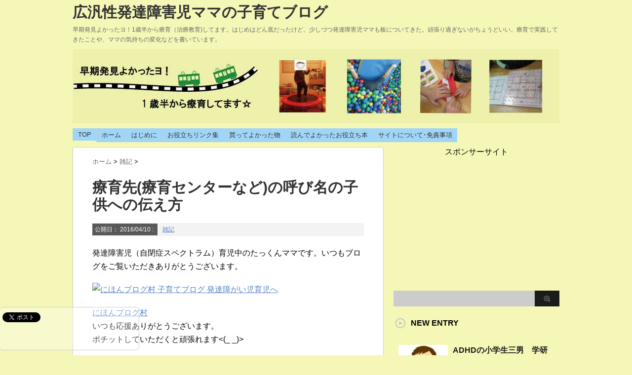

--- FILE ---
content_type: text/html; charset=UTF-8
request_url: https://ajiwai-kosodate.com/zakki4040
body_size: 19740
content:
<!DOCTYPE html PUBLIC "-//W3C//DTD XHTML 1.0 Transitional//EN" "http://www.w3.org/TR/xhtml1/DTD/xhtml1-transitional.dtd">

<html dir="ltr" lang="ja" prefix="og: https://ogp.me/ns#">
<head profile="http://gmpg.org/xfn/11">
<meta http-equiv="Content-Type" content="text/html; charset=UTF-8" />

<link rel="alternate" type="application/rss+xml" title="広汎性発達障害児ママの子育てブログ RSS Feed" href="https://ajiwai-kosodate.com/feed" />
<link rel="pingback" href="https://ajiwai-kosodate.com/xmlrpc.php" />
<link rel="shortcut icon" href="https://ajiwai-kosodate.com/wp-content/themes/stinger3ver20140327/images/rogo.ico" />

<!---css切り替え--->
<meta name="viewport" content="width=1024, maximum-scale=1, user-scalable=yes">
<link rel="stylesheet" href="https://ajiwai-kosodate.com/wp-content/themes/stinger3ver20140327/style.css" type="text/css" media="all" />
	<style>img:is([sizes="auto" i], [sizes^="auto," i]) { contain-intrinsic-size: 3000px 1500px }</style>
	
		<!-- All in One SEO 4.8.1.1 - aioseo.com -->
		<title>療育先(療育センターなど)の呼び名の子供への伝え方 | 広汎性発達障害児ママの子育てブログ</title>
	<meta name="description" content="発達障害児（自閉症スペクトラム）育児中のたっくんママです。いつもブログをご覧いただきありがとうございます。 に" />
	<meta name="robots" content="max-image-preview:large" />
	<meta name="author" content="komomo"/>
	<link rel="canonical" href="https://ajiwai-kosodate.com/zakki4040" />
	<meta name="generator" content="All in One SEO (AIOSEO) 4.8.1.1" />
		<meta property="og:locale" content="ja_JP" />
		<meta property="og:site_name" content="広汎性発達障害児ママの子育てブログ" />
		<meta property="og:type" content="article" />
		<meta property="og:title" content="療育先(療育センターなど)の呼び名の子供への伝え方 | 広汎性発達障害児ママの子育てブログ" />
		<meta property="og:description" content="発達障害児（自閉症スペクトラム）育児中のたっくんママです。いつもブログをご覧いただきありがとうございます。 に" />
		<meta property="og:url" content="https://ajiwai-kosodate.com/zakki4040" />
		<meta property="og:image" content="https://ajiwai-kosodate.com/wp-content/uploads/2016/04/057083-150x1501-150x150.jpg" />
		<meta property="og:image:secure_url" content="https://ajiwai-kosodate.com/wp-content/uploads/2016/04/057083-150x1501-150x150.jpg" />
		<meta property="og:image:width" content="150" />
		<meta property="og:image:height" content="150" />
		<meta property="article:published_time" content="2016-04-09T21:02:31+00:00" />
		<meta property="article:modified_time" content="2016-04-09T21:11:32+00:00" />
		<meta name="twitter:card" content="summary" />
		<meta name="twitter:title" content="療育先(療育センターなど)の呼び名の子供への伝え方 | 広汎性発達障害児ママの子育てブログ" />
		<meta name="twitter:description" content="発達障害児（自閉症スペクトラム）育児中のたっくんママです。いつもブログをご覧いただきありがとうございます。 に" />
		<meta name="twitter:image" content="https://ajiwai-kosodate.com/wp-content/uploads/2016/04/057083-150x1501-150x150.jpg" />
		<script type="application/ld+json" class="aioseo-schema">
			{"@context":"https:\/\/schema.org","@graph":[{"@type":"Article","@id":"https:\/\/ajiwai-kosodate.com\/zakki4040#article","name":"\u7642\u80b2\u5148(\u7642\u80b2\u30bb\u30f3\u30bf\u30fc\u306a\u3069)\u306e\u547c\u3073\u540d\u306e\u5b50\u4f9b\u3078\u306e\u4f1d\u3048\u65b9 | \u5e83\u6c4e\u6027\u767a\u9054\u969c\u5bb3\u5150\u30de\u30de\u306e\u5b50\u80b2\u3066\u30d6\u30ed\u30b0","headline":"\u7642\u80b2\u5148(\u7642\u80b2\u30bb\u30f3\u30bf\u30fc\u306a\u3069)\u306e\u547c\u3073\u540d\u306e\u5b50\u4f9b\u3078\u306e\u4f1d\u3048\u65b9","author":{"@id":"https:\/\/ajiwai-kosodate.com\/author\/komomo#author"},"publisher":{"@id":"https:\/\/ajiwai-kosodate.com\/#organization"},"image":{"@type":"ImageObject","url":"https:\/\/ajiwai-kosodate.com\/wp-content\/uploads\/2016\/04\/057083-150x1501-150x150.jpg","width":150,"height":150},"datePublished":"2016-04-10T06:02:31+09:00","dateModified":"2016-04-10T06:11:32+09:00","inLanguage":"ja","mainEntityOfPage":{"@id":"https:\/\/ajiwai-kosodate.com\/zakki4040#webpage"},"isPartOf":{"@id":"https:\/\/ajiwai-kosodate.com\/zakki4040#webpage"},"articleSection":"\u96d1\u8a18"},{"@type":"BreadcrumbList","@id":"https:\/\/ajiwai-kosodate.com\/zakki4040#breadcrumblist","itemListElement":[{"@type":"ListItem","@id":"https:\/\/ajiwai-kosodate.com\/#listItem","position":1,"name":"\u5bb6"}]},{"@type":"Organization","@id":"https:\/\/ajiwai-kosodate.com\/#organization","name":"\u5e83\u6c4e\u6027\u767a\u9054\u969c\u5bb3\u5150\u30de\u30de\u306e\u5b50\u80b2\u3066\u30d6\u30ed\u30b0","description":"\u65e9\u671f\u767a\u898b\u3088\u304b\u3063\u305f\u30e8\uff011\u6b73\u534a\u304b\u3089\u7642\u80b2\uff08\u6cbb\u7642\u6559\u80b2)\u3057\u3066\u307e\u3059\u3002\u306f\u3058\u3081\u306f\u3069\u3093\u5e95\u3060\u3063\u305f\u3051\u3069\u3001\u5c11\u3057\u3065\u3064\u767a\u9054\u969c\u5bb3\u5150\u30de\u30de\u3082\u677f\u306b\u3064\u3044\u3066\u304d\u305f\u3002\u9811\u5f35\u308a\u904e\u304e\u306a\u3044\u304c\u3061\u3087\u3046\u3069\u3044\u3044\u3002\u7642\u80b2\u3067\u5b9f\u8df5\u3057\u3066\u304d\u305f\u3053\u3068\u3084\u3001\u30de\u30de\u306e\u6c17\u6301\u3061\u306e\u5909\u5316\u306a\u3069\u3092\u66f8\u3044\u3066\u3044\u307e\u3059\u3002","url":"https:\/\/ajiwai-kosodate.com\/"},{"@type":"Person","@id":"https:\/\/ajiwai-kosodate.com\/author\/komomo#author","url":"https:\/\/ajiwai-kosodate.com\/author\/komomo","name":"komomo","image":{"@type":"ImageObject","@id":"https:\/\/ajiwai-kosodate.com\/zakki4040#authorImage","url":"https:\/\/secure.gravatar.com\/avatar\/42bceb01113bfa1bc56ef587828f55ef?s=96&d=mm&r=g","width":96,"height":96,"caption":"komomo"}},{"@type":"WebPage","@id":"https:\/\/ajiwai-kosodate.com\/zakki4040#webpage","url":"https:\/\/ajiwai-kosodate.com\/zakki4040","name":"\u7642\u80b2\u5148(\u7642\u80b2\u30bb\u30f3\u30bf\u30fc\u306a\u3069)\u306e\u547c\u3073\u540d\u306e\u5b50\u4f9b\u3078\u306e\u4f1d\u3048\u65b9 | \u5e83\u6c4e\u6027\u767a\u9054\u969c\u5bb3\u5150\u30de\u30de\u306e\u5b50\u80b2\u3066\u30d6\u30ed\u30b0","description":"\u767a\u9054\u969c\u5bb3\u5150\uff08\u81ea\u9589\u75c7\u30b9\u30da\u30af\u30c8\u30e9\u30e0\uff09\u80b2\u5150\u4e2d\u306e\u305f\u3063\u304f\u3093\u30de\u30de\u3067\u3059\u3002\u3044\u3064\u3082\u30d6\u30ed\u30b0\u3092\u3054\u89a7\u3044\u305f\u3060\u304d\u3042\u308a\u304c\u3068\u3046\u3054\u3056\u3044\u307e\u3059\u3002 \u306b","inLanguage":"ja","isPartOf":{"@id":"https:\/\/ajiwai-kosodate.com\/#website"},"breadcrumb":{"@id":"https:\/\/ajiwai-kosodate.com\/zakki4040#breadcrumblist"},"author":{"@id":"https:\/\/ajiwai-kosodate.com\/author\/komomo#author"},"creator":{"@id":"https:\/\/ajiwai-kosodate.com\/author\/komomo#author"},"image":{"@type":"ImageObject","url":"https:\/\/ajiwai-kosodate.com\/wp-content\/uploads\/2016\/04\/057083-150x1501-150x150.jpg","@id":"https:\/\/ajiwai-kosodate.com\/zakki4040\/#mainImage","width":150,"height":150},"primaryImageOfPage":{"@id":"https:\/\/ajiwai-kosodate.com\/zakki4040#mainImage"},"datePublished":"2016-04-10T06:02:31+09:00","dateModified":"2016-04-10T06:11:32+09:00"},{"@type":"WebSite","@id":"https:\/\/ajiwai-kosodate.com\/#website","url":"https:\/\/ajiwai-kosodate.com\/","name":"\u5e83\u6c4e\u6027\u767a\u9054\u969c\u5bb3\u5150\u30de\u30de\u306e\u5b50\u80b2\u3066\u30d6\u30ed\u30b0","description":"\u65e9\u671f\u767a\u898b\u3088\u304b\u3063\u305f\u30e8\uff011\u6b73\u534a\u304b\u3089\u7642\u80b2\uff08\u6cbb\u7642\u6559\u80b2)\u3057\u3066\u307e\u3059\u3002\u306f\u3058\u3081\u306f\u3069\u3093\u5e95\u3060\u3063\u305f\u3051\u3069\u3001\u5c11\u3057\u3065\u3064\u767a\u9054\u969c\u5bb3\u5150\u30de\u30de\u3082\u677f\u306b\u3064\u3044\u3066\u304d\u305f\u3002\u9811\u5f35\u308a\u904e\u304e\u306a\u3044\u304c\u3061\u3087\u3046\u3069\u3044\u3044\u3002\u7642\u80b2\u3067\u5b9f\u8df5\u3057\u3066\u304d\u305f\u3053\u3068\u3084\u3001\u30de\u30de\u306e\u6c17\u6301\u3061\u306e\u5909\u5316\u306a\u3069\u3092\u66f8\u3044\u3066\u3044\u307e\u3059\u3002","inLanguage":"ja","publisher":{"@id":"https:\/\/ajiwai-kosodate.com\/#organization"}}]}
		</script>
		<!-- All in One SEO -->

<link rel='dns-prefetch' href='//www.googletagmanager.com' />
<script type="text/javascript">
/* <![CDATA[ */
window._wpemojiSettings = {"baseUrl":"https:\/\/s.w.org\/images\/core\/emoji\/15.0.3\/72x72\/","ext":".png","svgUrl":"https:\/\/s.w.org\/images\/core\/emoji\/15.0.3\/svg\/","svgExt":".svg","source":{"concatemoji":"https:\/\/ajiwai-kosodate.com\/wp-includes\/js\/wp-emoji-release.min.js?ver=6.7.4"}};
/*! This file is auto-generated */
!function(i,n){var o,s,e;function c(e){try{var t={supportTests:e,timestamp:(new Date).valueOf()};sessionStorage.setItem(o,JSON.stringify(t))}catch(e){}}function p(e,t,n){e.clearRect(0,0,e.canvas.width,e.canvas.height),e.fillText(t,0,0);var t=new Uint32Array(e.getImageData(0,0,e.canvas.width,e.canvas.height).data),r=(e.clearRect(0,0,e.canvas.width,e.canvas.height),e.fillText(n,0,0),new Uint32Array(e.getImageData(0,0,e.canvas.width,e.canvas.height).data));return t.every(function(e,t){return e===r[t]})}function u(e,t,n){switch(t){case"flag":return n(e,"\ud83c\udff3\ufe0f\u200d\u26a7\ufe0f","\ud83c\udff3\ufe0f\u200b\u26a7\ufe0f")?!1:!n(e,"\ud83c\uddfa\ud83c\uddf3","\ud83c\uddfa\u200b\ud83c\uddf3")&&!n(e,"\ud83c\udff4\udb40\udc67\udb40\udc62\udb40\udc65\udb40\udc6e\udb40\udc67\udb40\udc7f","\ud83c\udff4\u200b\udb40\udc67\u200b\udb40\udc62\u200b\udb40\udc65\u200b\udb40\udc6e\u200b\udb40\udc67\u200b\udb40\udc7f");case"emoji":return!n(e,"\ud83d\udc26\u200d\u2b1b","\ud83d\udc26\u200b\u2b1b")}return!1}function f(e,t,n){var r="undefined"!=typeof WorkerGlobalScope&&self instanceof WorkerGlobalScope?new OffscreenCanvas(300,150):i.createElement("canvas"),a=r.getContext("2d",{willReadFrequently:!0}),o=(a.textBaseline="top",a.font="600 32px Arial",{});return e.forEach(function(e){o[e]=t(a,e,n)}),o}function t(e){var t=i.createElement("script");t.src=e,t.defer=!0,i.head.appendChild(t)}"undefined"!=typeof Promise&&(o="wpEmojiSettingsSupports",s=["flag","emoji"],n.supports={everything:!0,everythingExceptFlag:!0},e=new Promise(function(e){i.addEventListener("DOMContentLoaded",e,{once:!0})}),new Promise(function(t){var n=function(){try{var e=JSON.parse(sessionStorage.getItem(o));if("object"==typeof e&&"number"==typeof e.timestamp&&(new Date).valueOf()<e.timestamp+604800&&"object"==typeof e.supportTests)return e.supportTests}catch(e){}return null}();if(!n){if("undefined"!=typeof Worker&&"undefined"!=typeof OffscreenCanvas&&"undefined"!=typeof URL&&URL.createObjectURL&&"undefined"!=typeof Blob)try{var e="postMessage("+f.toString()+"("+[JSON.stringify(s),u.toString(),p.toString()].join(",")+"));",r=new Blob([e],{type:"text/javascript"}),a=new Worker(URL.createObjectURL(r),{name:"wpTestEmojiSupports"});return void(a.onmessage=function(e){c(n=e.data),a.terminate(),t(n)})}catch(e){}c(n=f(s,u,p))}t(n)}).then(function(e){for(var t in e)n.supports[t]=e[t],n.supports.everything=n.supports.everything&&n.supports[t],"flag"!==t&&(n.supports.everythingExceptFlag=n.supports.everythingExceptFlag&&n.supports[t]);n.supports.everythingExceptFlag=n.supports.everythingExceptFlag&&!n.supports.flag,n.DOMReady=!1,n.readyCallback=function(){n.DOMReady=!0}}).then(function(){return e}).then(function(){var e;n.supports.everything||(n.readyCallback(),(e=n.source||{}).concatemoji?t(e.concatemoji):e.wpemoji&&e.twemoji&&(t(e.twemoji),t(e.wpemoji)))}))}((window,document),window._wpemojiSettings);
/* ]]> */
</script>
<style id='wp-emoji-styles-inline-css' type='text/css'>

	img.wp-smiley, img.emoji {
		display: inline !important;
		border: none !important;
		box-shadow: none !important;
		height: 1em !important;
		width: 1em !important;
		margin: 0 0.07em !important;
		vertical-align: -0.1em !important;
		background: none !important;
		padding: 0 !important;
	}
</style>
<link rel='stylesheet' id='wp-block-library-css' href='https://ajiwai-kosodate.com/wp-includes/css/dist/block-library/style.min.css?ver=6.7.4' type='text/css' media='all' />
<style id='classic-theme-styles-inline-css' type='text/css'>
/*! This file is auto-generated */
.wp-block-button__link{color:#fff;background-color:#32373c;border-radius:9999px;box-shadow:none;text-decoration:none;padding:calc(.667em + 2px) calc(1.333em + 2px);font-size:1.125em}.wp-block-file__button{background:#32373c;color:#fff;text-decoration:none}
</style>
<style id='global-styles-inline-css' type='text/css'>
:root{--wp--preset--aspect-ratio--square: 1;--wp--preset--aspect-ratio--4-3: 4/3;--wp--preset--aspect-ratio--3-4: 3/4;--wp--preset--aspect-ratio--3-2: 3/2;--wp--preset--aspect-ratio--2-3: 2/3;--wp--preset--aspect-ratio--16-9: 16/9;--wp--preset--aspect-ratio--9-16: 9/16;--wp--preset--color--black: #000000;--wp--preset--color--cyan-bluish-gray: #abb8c3;--wp--preset--color--white: #ffffff;--wp--preset--color--pale-pink: #f78da7;--wp--preset--color--vivid-red: #cf2e2e;--wp--preset--color--luminous-vivid-orange: #ff6900;--wp--preset--color--luminous-vivid-amber: #fcb900;--wp--preset--color--light-green-cyan: #7bdcb5;--wp--preset--color--vivid-green-cyan: #00d084;--wp--preset--color--pale-cyan-blue: #8ed1fc;--wp--preset--color--vivid-cyan-blue: #0693e3;--wp--preset--color--vivid-purple: #9b51e0;--wp--preset--gradient--vivid-cyan-blue-to-vivid-purple: linear-gradient(135deg,rgba(6,147,227,1) 0%,rgb(155,81,224) 100%);--wp--preset--gradient--light-green-cyan-to-vivid-green-cyan: linear-gradient(135deg,rgb(122,220,180) 0%,rgb(0,208,130) 100%);--wp--preset--gradient--luminous-vivid-amber-to-luminous-vivid-orange: linear-gradient(135deg,rgba(252,185,0,1) 0%,rgba(255,105,0,1) 100%);--wp--preset--gradient--luminous-vivid-orange-to-vivid-red: linear-gradient(135deg,rgba(255,105,0,1) 0%,rgb(207,46,46) 100%);--wp--preset--gradient--very-light-gray-to-cyan-bluish-gray: linear-gradient(135deg,rgb(238,238,238) 0%,rgb(169,184,195) 100%);--wp--preset--gradient--cool-to-warm-spectrum: linear-gradient(135deg,rgb(74,234,220) 0%,rgb(151,120,209) 20%,rgb(207,42,186) 40%,rgb(238,44,130) 60%,rgb(251,105,98) 80%,rgb(254,248,76) 100%);--wp--preset--gradient--blush-light-purple: linear-gradient(135deg,rgb(255,206,236) 0%,rgb(152,150,240) 100%);--wp--preset--gradient--blush-bordeaux: linear-gradient(135deg,rgb(254,205,165) 0%,rgb(254,45,45) 50%,rgb(107,0,62) 100%);--wp--preset--gradient--luminous-dusk: linear-gradient(135deg,rgb(255,203,112) 0%,rgb(199,81,192) 50%,rgb(65,88,208) 100%);--wp--preset--gradient--pale-ocean: linear-gradient(135deg,rgb(255,245,203) 0%,rgb(182,227,212) 50%,rgb(51,167,181) 100%);--wp--preset--gradient--electric-grass: linear-gradient(135deg,rgb(202,248,128) 0%,rgb(113,206,126) 100%);--wp--preset--gradient--midnight: linear-gradient(135deg,rgb(2,3,129) 0%,rgb(40,116,252) 100%);--wp--preset--font-size--small: 13px;--wp--preset--font-size--medium: 20px;--wp--preset--font-size--large: 36px;--wp--preset--font-size--x-large: 42px;--wp--preset--spacing--20: 0.44rem;--wp--preset--spacing--30: 0.67rem;--wp--preset--spacing--40: 1rem;--wp--preset--spacing--50: 1.5rem;--wp--preset--spacing--60: 2.25rem;--wp--preset--spacing--70: 3.38rem;--wp--preset--spacing--80: 5.06rem;--wp--preset--shadow--natural: 6px 6px 9px rgba(0, 0, 0, 0.2);--wp--preset--shadow--deep: 12px 12px 50px rgba(0, 0, 0, 0.4);--wp--preset--shadow--sharp: 6px 6px 0px rgba(0, 0, 0, 0.2);--wp--preset--shadow--outlined: 6px 6px 0px -3px rgba(255, 255, 255, 1), 6px 6px rgba(0, 0, 0, 1);--wp--preset--shadow--crisp: 6px 6px 0px rgba(0, 0, 0, 1);}:where(.is-layout-flex){gap: 0.5em;}:where(.is-layout-grid){gap: 0.5em;}body .is-layout-flex{display: flex;}.is-layout-flex{flex-wrap: wrap;align-items: center;}.is-layout-flex > :is(*, div){margin: 0;}body .is-layout-grid{display: grid;}.is-layout-grid > :is(*, div){margin: 0;}:where(.wp-block-columns.is-layout-flex){gap: 2em;}:where(.wp-block-columns.is-layout-grid){gap: 2em;}:where(.wp-block-post-template.is-layout-flex){gap: 1.25em;}:where(.wp-block-post-template.is-layout-grid){gap: 1.25em;}.has-black-color{color: var(--wp--preset--color--black) !important;}.has-cyan-bluish-gray-color{color: var(--wp--preset--color--cyan-bluish-gray) !important;}.has-white-color{color: var(--wp--preset--color--white) !important;}.has-pale-pink-color{color: var(--wp--preset--color--pale-pink) !important;}.has-vivid-red-color{color: var(--wp--preset--color--vivid-red) !important;}.has-luminous-vivid-orange-color{color: var(--wp--preset--color--luminous-vivid-orange) !important;}.has-luminous-vivid-amber-color{color: var(--wp--preset--color--luminous-vivid-amber) !important;}.has-light-green-cyan-color{color: var(--wp--preset--color--light-green-cyan) !important;}.has-vivid-green-cyan-color{color: var(--wp--preset--color--vivid-green-cyan) !important;}.has-pale-cyan-blue-color{color: var(--wp--preset--color--pale-cyan-blue) !important;}.has-vivid-cyan-blue-color{color: var(--wp--preset--color--vivid-cyan-blue) !important;}.has-vivid-purple-color{color: var(--wp--preset--color--vivid-purple) !important;}.has-black-background-color{background-color: var(--wp--preset--color--black) !important;}.has-cyan-bluish-gray-background-color{background-color: var(--wp--preset--color--cyan-bluish-gray) !important;}.has-white-background-color{background-color: var(--wp--preset--color--white) !important;}.has-pale-pink-background-color{background-color: var(--wp--preset--color--pale-pink) !important;}.has-vivid-red-background-color{background-color: var(--wp--preset--color--vivid-red) !important;}.has-luminous-vivid-orange-background-color{background-color: var(--wp--preset--color--luminous-vivid-orange) !important;}.has-luminous-vivid-amber-background-color{background-color: var(--wp--preset--color--luminous-vivid-amber) !important;}.has-light-green-cyan-background-color{background-color: var(--wp--preset--color--light-green-cyan) !important;}.has-vivid-green-cyan-background-color{background-color: var(--wp--preset--color--vivid-green-cyan) !important;}.has-pale-cyan-blue-background-color{background-color: var(--wp--preset--color--pale-cyan-blue) !important;}.has-vivid-cyan-blue-background-color{background-color: var(--wp--preset--color--vivid-cyan-blue) !important;}.has-vivid-purple-background-color{background-color: var(--wp--preset--color--vivid-purple) !important;}.has-black-border-color{border-color: var(--wp--preset--color--black) !important;}.has-cyan-bluish-gray-border-color{border-color: var(--wp--preset--color--cyan-bluish-gray) !important;}.has-white-border-color{border-color: var(--wp--preset--color--white) !important;}.has-pale-pink-border-color{border-color: var(--wp--preset--color--pale-pink) !important;}.has-vivid-red-border-color{border-color: var(--wp--preset--color--vivid-red) !important;}.has-luminous-vivid-orange-border-color{border-color: var(--wp--preset--color--luminous-vivid-orange) !important;}.has-luminous-vivid-amber-border-color{border-color: var(--wp--preset--color--luminous-vivid-amber) !important;}.has-light-green-cyan-border-color{border-color: var(--wp--preset--color--light-green-cyan) !important;}.has-vivid-green-cyan-border-color{border-color: var(--wp--preset--color--vivid-green-cyan) !important;}.has-pale-cyan-blue-border-color{border-color: var(--wp--preset--color--pale-cyan-blue) !important;}.has-vivid-cyan-blue-border-color{border-color: var(--wp--preset--color--vivid-cyan-blue) !important;}.has-vivid-purple-border-color{border-color: var(--wp--preset--color--vivid-purple) !important;}.has-vivid-cyan-blue-to-vivid-purple-gradient-background{background: var(--wp--preset--gradient--vivid-cyan-blue-to-vivid-purple) !important;}.has-light-green-cyan-to-vivid-green-cyan-gradient-background{background: var(--wp--preset--gradient--light-green-cyan-to-vivid-green-cyan) !important;}.has-luminous-vivid-amber-to-luminous-vivid-orange-gradient-background{background: var(--wp--preset--gradient--luminous-vivid-amber-to-luminous-vivid-orange) !important;}.has-luminous-vivid-orange-to-vivid-red-gradient-background{background: var(--wp--preset--gradient--luminous-vivid-orange-to-vivid-red) !important;}.has-very-light-gray-to-cyan-bluish-gray-gradient-background{background: var(--wp--preset--gradient--very-light-gray-to-cyan-bluish-gray) !important;}.has-cool-to-warm-spectrum-gradient-background{background: var(--wp--preset--gradient--cool-to-warm-spectrum) !important;}.has-blush-light-purple-gradient-background{background: var(--wp--preset--gradient--blush-light-purple) !important;}.has-blush-bordeaux-gradient-background{background: var(--wp--preset--gradient--blush-bordeaux) !important;}.has-luminous-dusk-gradient-background{background: var(--wp--preset--gradient--luminous-dusk) !important;}.has-pale-ocean-gradient-background{background: var(--wp--preset--gradient--pale-ocean) !important;}.has-electric-grass-gradient-background{background: var(--wp--preset--gradient--electric-grass) !important;}.has-midnight-gradient-background{background: var(--wp--preset--gradient--midnight) !important;}.has-small-font-size{font-size: var(--wp--preset--font-size--small) !important;}.has-medium-font-size{font-size: var(--wp--preset--font-size--medium) !important;}.has-large-font-size{font-size: var(--wp--preset--font-size--large) !important;}.has-x-large-font-size{font-size: var(--wp--preset--font-size--x-large) !important;}
:where(.wp-block-post-template.is-layout-flex){gap: 1.25em;}:where(.wp-block-post-template.is-layout-grid){gap: 1.25em;}
:where(.wp-block-columns.is-layout-flex){gap: 2em;}:where(.wp-block-columns.is-layout-grid){gap: 2em;}
:root :where(.wp-block-pullquote){font-size: 1.5em;line-height: 1.6;}
</style>
<link rel='stylesheet' id='toc-screen-css' href='https://ajiwai-kosodate.com/wp-content/plugins/table-of-contents-plus/screen.min.css?ver=2411.1' type='text/css' media='all' />
<link rel='stylesheet' id='tablepress-default-css' href='https://ajiwai-kosodate.com/wp-content/plugins/tablepress/css/default.min.css?ver=1.14' type='text/css' media='all' />
<script type="text/javascript" src="https://ajiwai-kosodate.com/wp-includes/js/jquery/jquery.min.js?ver=3.7.1" id="jquery-core-js"></script>
<script type="text/javascript" src="https://ajiwai-kosodate.com/wp-includes/js/jquery/jquery-migrate.min.js?ver=3.4.1" id="jquery-migrate-js"></script>

<!-- Site Kit によって追加された Google タグ（gtag.js）スニペット -->

<!-- Google アナリティクス スニペット (Site Kit が追加) -->
<script type="text/javascript" src="https://www.googletagmanager.com/gtag/js?id=GT-NBQJTMK" id="google_gtagjs-js" async></script>
<script type="text/javascript" id="google_gtagjs-js-after">
/* <![CDATA[ */
window.dataLayer = window.dataLayer || [];function gtag(){dataLayer.push(arguments);}
gtag("set","linker",{"domains":["ajiwai-kosodate.com"]});
gtag("js", new Date());
gtag("set", "developer_id.dZTNiMT", true);
gtag("config", "GT-NBQJTMK");
 window._googlesitekit = window._googlesitekit || {}; window._googlesitekit.throttledEvents = []; window._googlesitekit.gtagEvent = (name, data) => { var key = JSON.stringify( { name, data } ); if ( !! window._googlesitekit.throttledEvents[ key ] ) { return; } window._googlesitekit.throttledEvents[ key ] = true; setTimeout( () => { delete window._googlesitekit.throttledEvents[ key ]; }, 5 ); gtag( "event", name, { ...data, event_source: "site-kit" } ); } 
/* ]]> */
</script>

<!-- Site Kit によって追加された終了 Google タグ（gtag.js）スニペット -->
<link rel="https://api.w.org/" href="https://ajiwai-kosodate.com/wp-json/" /><link rel="alternate" title="JSON" type="application/json" href="https://ajiwai-kosodate.com/wp-json/wp/v2/posts/4040" /><link rel='shortlink' href='https://ajiwai-kosodate.com/?p=4040' />
<link rel="alternate" title="oEmbed (JSON)" type="application/json+oembed" href="https://ajiwai-kosodate.com/wp-json/oembed/1.0/embed?url=https%3A%2F%2Fajiwai-kosodate.com%2Fzakki4040" />
<link rel="alternate" title="oEmbed (XML)" type="text/xml+oembed" href="https://ajiwai-kosodate.com/wp-json/oembed/1.0/embed?url=https%3A%2F%2Fajiwai-kosodate.com%2Fzakki4040&#038;format=xml" />
<meta name="generator" content="Site Kit by Google 1.150.0" /><style type="text/css">.broken_link, a.broken_link {
	text-decoration: line-through;
}</style><style type="text/css" id="custom-background-css">
body.custom-background { background-color: #f5f7b7; }
</style>
	</head>

<body data-rsssl=1 class="post-template-default single single-post postid-4040 single-format-standard custom-background">

<div id="container">
<div id="header">
  <div id="header-in">
    <div id="h-l">
      <p class="sitename"><a href="https://ajiwai-kosodate.com/">
        広汎性発達障害児ママの子育てブログ        </a></p>
            <p class="descr">
        早期発見よかったヨ！1歳半から療育（治療教育)してます。はじめはどん底だったけど、少しづつ発達障害児ママも板についてきた。頑張り過ぎないがちょうどいい。療育で実践してきたことや、ママの気持ちの変化などを書いています。      </p>
          </div>
    <!-- /#h-l --> 
  </div>
  <!-- /#header-in --> 
</div>
<!-- /#header -->
<div id="gazou">
  <div id="gazou-in">
                <p id="headimg"><img src="https://ajiwai-kosodate.com/wp-content/uploads/2015/05/daf1ddd60f46b02df518f11d98f85c3f.jpg" alt="*" width="986" height="150" /></p>
          </div>
  <!-- /#gazou-in --> 
</div>
<!-- /#gazou -->
<div class="clear"></div>
<!--pcnavi-->
<div class="smanone">
  <div id="navi-in">
    <ul>
      <li> <a href="https://ajiwai-kosodate.com" title="トップページ">TOP</a> </li>
      <div class="menu-%e3%83%a1%e3%83%8b%e3%83%a5%e3%83%bc-1-container"><ul id="menu-%e3%83%a1%e3%83%8b%e3%83%a5%e3%83%bc-1" class="menu"><li id="menu-item-467" class="menu-item menu-item-type-custom menu-item-object-custom menu-item-home menu-item-467"><a href="https://ajiwai-kosodate.com/">ホーム</a></li>
<li id="menu-item-470" class="menu-item menu-item-type-custom menu-item-object-custom menu-item-470"><a href="https://ajiwai-kosodate.com/hajimeni8">はじめに</a></li>
<li id="menu-item-468" class="menu-item menu-item-type-post_type menu-item-object-page menu-item-468"><a href="https://ajiwai-kosodate.com/link">お役立ちリンク集</a></li>
<li id="menu-item-469" class="menu-item menu-item-type-post_type menu-item-object-page menu-item-469"><a href="https://ajiwai-kosodate.com/page-436">買ってよかった物</a></li>
<li id="menu-item-576" class="menu-item menu-item-type-post_type menu-item-object-page menu-item-576"><a href="https://ajiwai-kosodate.com/page-569">読んでよかったお役立ち本</a></li>
<li id="menu-item-481" class="menu-item menu-item-type-post_type menu-item-object-page menu-item-481"><a href="https://ajiwai-kosodate.com/page-472">サイトについて･免責事項</a></li>
</ul></div>    </ul>
    <div class="clear"></div>
  </div>
</div>
<!--/pcnavi-->
<div id="wrap">
<div id="wrap-in">
<div id="main">

<div class="kuzu">
  <div id="breadcrumb">
    <div itemscope itemtype="http://data-vocabulary.org/Breadcrumb"> <a href="https://ajiwai-kosodate.com" itemprop="url"> <span itemprop="title">ホーム</span> </a> &gt; </div>
                        <div itemscope itemtype="http://data-vocabulary.org/Breadcrumb"> <a href="https://ajiwai-kosodate.com/category/zakki" itemprop="url"> <span itemprop="title">雑記</span> </a> &gt; </div>
      </div>
</div>
<!--/kuzu-->
<div id="dendo"> </div>
<!-- /#dendo -->
<div class="post"> 
  <!--ループ開始-->
    <div class="kizi">
    <h1 class="entry-title">
      療育先(療育センターなど)の呼び名の子供への伝え方    </h1>
    <div class="blogbox">
      <p><span class="kdate">公開日：
        <time class="entry-date" datetime="2016-04-10T06:02:31+09:00">
          2016/04/10        </time>
        :
                </span>
        <a href="https://ajiwai-kosodate.com/category/zakki" rel="category tag">雑記</a>                <br>
      </p>
    </div>
    <p>発達障害児（自閉症スペクトラム）育児中のたっくんママです。いつもブログをご覧いただきありがとうございます。</p>
<p><a href="http://baby.blogmura.com/hatatsubaby/ranking.html" target="_blank"><img decoding="async" src="https://baby.blogmura.com/hatatsubaby/img/hatatsubaby88_31.gif" border="0" alt="にほんブログ村 子育てブログ 発達障がい児育児へ" width="88" height="31" /></a><br />
<a href="http://baby.blogmura.com/hatatsubaby/ranking.html" target="_blank">にほんブログ村</a><br />
いつも応援ありがとうございます。<br />
ポチットしていただくと頑張れます&lt;(_ _)&gt;</p>
<p>療育先(療育センターなど)の呼び名って、おこさんにどのように伝えていますか？<br />
もしかして、そのものずばりの名前で伝えないほうがいいかもしれません。</p>
<p><img decoding="async" src="https://ajiwai-kosodate.com/wp-content/uploads/2015/04/057083-150x1501-150x150.jpg" alt="療育　センター　児童デイサービス" width="150" height="150" class="alignnone size-thumbnail wp-image-1551" srcset="https://ajiwai-kosodate.com/wp-content/uploads/2015/04/057083-150x1501.jpg 150w, https://ajiwai-kosodate.com/wp-content/uploads/2015/04/057083-150x1501-100x100.jpg 100w, https://ajiwai-kosodate.com/wp-content/uploads/2015/04/057083-150x1501-110x110.jpg 110w" sizes="(max-width: 150px) 100vw, 150px" /></p>
<p><a href="http://yumirizu.hatenablog.com/entry/2016/04/08/060645" target="_blank">本当にあったアスペル男子の愉快な日々さんのブログ記事　保育園に療育センターの案内が掲示されていた！</a>を読んで、思うところがありブログ記事を書きました。</p>
<p>うちも療育センターや児童デイサービスのことを、そのものずばりの名前で伝えていたので、たっくんは保育園から早退するときに<br />
○○(療育センターの名前)行ってきまーす。という感じで宣言して、保育園のクラスから出ていたので、私はヒヤヒヤでした。<br />
しかも空気を読まないので、かなりデカイ声で宣言します(笑)</p>
<p>○○というと、園児には分からなくても、もし保護者の方にお子さんが伝えた場合たっくんが○○に通っている＝発達障害がある　になるかもしれません。<br />
保護者会の年度初めの回では、<a href="https://ajiwai-kosodate.com/hon1222" target="_blank">ソフトカミングアウト　ブログ記事（ソフトカミングアウト　保育園　年度初めの挨拶）</a>していましたが、○○に通っているということまでは伝えていませんでした。</p>
<p>今思えば、<br />
<span style="font-size: 14pt;">・<strong>遊ぶところ</strong>、とか</span><br />
<span style="font-size: 14pt;"> ・●●<strong>先生のところ</strong></span><br />
という呼び名でたっくんに、伝えればよかったのかなと思います。、</p>
<p>私もいけないのですが、病院のOT(作業療法)やST(言語療法)の日のときは、たっくんに<strong>オーティーいくよ</strong>、<strong>エスティーいくよ</strong>といっていたので、たっくんも<strong>エスティー</strong>行く～と言ってました。(ﾟAﾟ;)他の人が聞いたら、なんのこっちゃですよね。<br />
これも<br />
<span style="font-size: 18pt;">・<strong>●●先生のところ</strong></span><br />
という呼び名が良かったのかなと思います。</p>
<p>療育に行く日に園児に、<br />
「どうしてたっくんは早く帰るの？」<br />
と聞かれたときは、<br />
「たっくんは苦手なことがあって、練習に行ってくるんだよ」<br />
と答えていました。</p>
<p>反応は・・「ふーん」という感じで、さらに聞いてくる園児さんはいなかったです。</p>
<p>たっくんのことは、周りに理解してほしいし、でも変な風に誤解はしてほしくない・・・色々ゆれていました。</p>
<p>んじゃ、またね。あじわいこそだて☆</p>
<p><a href="http://baby.blogmura.com/hatatsubaby/ranking.html" target="_blank"><img decoding="async" src="https://baby.blogmura.com/hatatsubaby/img/hatatsubaby88_31.gif" border="0" alt="にほんブログ村 子育てブログ 発達障がい児育児へ" width="88" height="31" /></a><br />
<a href="http://baby.blogmura.com/hatatsubaby/ranking.html" target="_blank">にほんブログ村</a><br />
いつも応援ありがとうございます。<br />
ポチットしていただくと頑張れます&lt;(_ _)&gt;</p>
<p><a href="http://astore.amazon.co.jp/komomo01-22" target="_blank" class="broken_link">ママと子どもの生活がラクになる♪お役立ち療育的本やグッズやストア☆（たっくんママセレクト）</a></p>
<p><a href="http://click.linksynergy.com/fs-bin/click?id=2aDqd*8X0bE&amp;offerid=366625.10000259&amp;type=4&amp;subid=0"><img decoding="async" src="https://www.benesse.co.jp/zemi/affiliate/sozai/kocha/kochare_nyukai_120_60.gif" border="0" alt="ベネッセコーポレーション 進研ゼミ・こどもちゃれんじ" /></a><img decoding="async" src="https://ad.linksynergy.com/fs-bin/show?id=2aDqd*8X0bE&amp;bids=366625.10000259&amp;type=4&amp;subid=0" border="0" width="1" height="1" /><br />
こどもチャレンジで社会マナー･ルールなど大事なこと沢山教わりました。しまじろう、ありがとう！！</p>
んじゃ、またね。あじわいこそだて☆<br>
<br>

<br>
ランキングに参加しています。クリックで応援していただけたら嬉しいです。
<br>
<a href="http://baby.blogmura.com/hatatsubaby/ranking_out.html" target="_blank"><img decoding="async" src="https://baby.blogmura.com/hatatsubaby/img/hatatsubaby88_31.gif" border="0" alt="にほんブログ村 子育てブログ 発達障がい児育児へ" width="88" height="31" /></a>
<br>
<br>

<br>
楽天でのお買い物や療育関連グッズをまとめてます
<br>

<a href="https://room.rakuten.co.jp/room_b089c7fe9a/items"><img decoding="async" src="https://ajiwai-kosodate.com/wp-content/uploads/2023/05/myroom_banner.png"></a>

<br>
良かったら覗いてみてくださいね♪
<fieldset>
  広汎性発達障害児ママの子育てブログ
  <br>  <a href="https://ajiwai-kosodate.com/hajimeni8/">●はじめに</a> <br>
   <a href="https://ajiwai-kosodate.com/nenpyou2156">●たっくんと私の療育年表 </a> <br>
 <a href="https://ajiwai-kosodate.com/category/soukihakken/">●早期発見</a> <br>
  <a href="https://ajiwai-kosodate.com/category/hibinoryouiku/">●日々の療育</a> <br>
 <a href="https://ajiwai-kosodate.com/page-436/">●買ってよかったもの</a> <br>
  <a href="https://ajiwai-kosodate.com/page-569/">●読んでよかったお役立ち本</a> <br>
    <a href=" https://ajiwai-kosodate.com/katteyokattamono3305/">●絵カード関連</a> <br>
  <a href="https://ajiwai-kosodate.com/ikujinikki2627/">●おかあさんと一緒に出演</a> <br>
   <a href="https://ajiwai-kosodate.com/paper4815/">●療育のためペーパードライバー脱出</a> <br>
   <a href="https://ajiwai-kosodate.com/ainotetyou4684/">●年末調整で税控除の申請　愛の手帳でお金がもどってくるかも</a> <br>
      <a href="https://ajiwai-kosodate.com/katteyokattamono4409/">●療育目線で子どもチャレンジをしてよかったこと、よくなかったこと</a> <br>
</fieldset>
<br><br>
<table border="0" cellpadding="0" cellspacing="0"><tr><td><div style="border:1px solid #000000;background-color:#FFFFFF;width:138px;margin:0px;padding-top:6px;text-align:center;overflow:auto;"><a href="https://hb.afl.rakuten.co.jp/hgc/14c297b7.bc54f18e.14c297b8.2bb0bde1/?pc=https%3A%2F%2Fitem.rakuten.co.jp%2Fhimehair%2F10004879%2F&m=http%3A%2F%2Fm.rakuten.co.jp%2Fhimehair%2Fi%2F10004879%2F&link_type=picttext&ut=eyJwYWdlIjoiaXRlbSIsInR5cGUiOiJwaWN0dGV4dCIsInNpemUiOiIxMjh4MTI4IiwibmFtIjoxLCJuYW1wIjoiZG93biIsImNvbSI6MSwiY29tcCI6ImRvd24iLCJwcmljZSI6MSwiYm9yIjoxLCJjb2wiOjB9" target="_blank" rel="nofollow" style="word-wrap:break-word;"  ><img decoding="async" src="https://hbb.afl.rakuten.co.jp/hgb/14c297b7.bc54f18e.14c297b8.2bb0bde1/?me_id=1280957&item_id=10004879&m=https%3A%2F%2Fthumbnail.image.rakuten.co.jp%2F%400_gold%2Fhimehair%2Fsyouhinn%2F20170907_up%2F10004879.jpg%3F_ex%3D80x80&pc=https%3A%2F%2Fthumbnail.image.rakuten.co.jp%2F%400_gold%2Fhimehair%2Fsyouhinn%2F20170907_up%2F10004879.jpg%3F_ex%3D128x128&s=128x128&t=picttext" border="0" style="margin:2px" alt="[商品価格に関しましては、リンクが作成された時点と現時点で情報が変更されている場合がございます。]" title="[商品価格に関しましては、リンクが作成された時点と現時点で情報が変更されている場合がございます。]"></a><p style="font-size:12px;line-height:1.4em;text-align:left;margin:0px;padding:2px 6px;word-wrap:break-word"><a href="https://hb.afl.rakuten.co.jp/hgc/14c297b7.bc54f18e.14c297b8.2bb0bde1/?pc=https%3A%2F%2Fitem.rakuten.co.jp%2Fhimehair%2F10004879%2F&m=http%3A%2F%2Fm.rakuten.co.jp%2Fhimehair%2Fi%2F10004879%2F&link_type=picttext&ut=eyJwYWdlIjoiaXRlbSIsInR5cGUiOiJwaWN0dGV4dCIsInNpemUiOiIxMjh4MTI4IiwibmFtIjoxLCJuYW1wIjoiZG93biIsImNvbSI6MSwiY29tcCI6ImRvd24iLCJwcmljZSI6MSwiYm9yIjoxLCJjb2wiOjB9" target="_blank" rel="nofollow" style="word-wrap:break-word;"  >子供靴 おしゃれ かわいい キャロット キッズ ハイカット スニーカー CR C2140 靴 男の子 女の子 子供 シューズ Carrot ムーンスター 幼稚園 保育園</a><br><span >価格：4752円（税込、送料別)</span> <span style="color:#BBB">(2018/1/18時点)</span></p></div><br><p style="font-size:12px;line-height:1.4em;margin:5px;word-wrap:break-word">療育の先生もおすすめの
体幹弱く転びやすい子の足首をしっかり支えてくれる靴</p></td></tr></table>

<table border="0" cellpadding="0" cellspacing="0"><tr><td><div style="border:1px solid #95a5a6;border-radius:.75rem;background-color:#FFFFFF;width:504px;margin:0px;padding:5px;text-align:center;overflow:hidden;"><table><tr><td style="width:240px"><a href="https://hb.afl.rakuten.co.jp/ichiba/13890c2f.339504e3.13890c30.b1d898f2/?pc=https%3A%2F%2Fitem.rakuten.co.jp%2Fbook%2F16918631%2F&link_type=picttext&ut=[base64]%3D%3D" target="_blank" rel="nofollow sponsored noopener" style="word-wrap:break-word;"  ><img decoding="async" src="https://hbb.afl.rakuten.co.jp/hgb/13890c2f.339504e3.13890c30.b1d898f2/?me_id=1213310&item_id=20492904&pc=https%3A%2F%2Fthumbnail.image.rakuten.co.jp%2F%400_mall%2Fbook%2Fcabinet%2F2078%2F9784065262078_1_2.jpg%3F_ex%3D240x240&s=240x240&t=picttext" border="0" style="margin:2px" alt="[商品価格に関しましては、リンクが作成された時点と現時点で情報が変更されている場合がございます。]" title="[商品価格に関しましては、リンクが作成された時点と現時点で情報が変更されている場合がございます。]"></a></td><td style="vertical-align:top;width:248px;"><p style="font-size:12px;line-height:1.4em;text-align:left;margin:0px;padding:2px 6px;word-wrap:break-word"><a href="https://hb.afl.rakuten.co.jp/ichiba/13890c2f.339504e3.13890c30.b1d898f2/?pc=https%3A%2F%2Fitem.rakuten.co.jp%2Fbook%2F16918631%2F&link_type=picttext&ut=[base64]%3D%3D" target="_blank" rel="nofollow sponsored noopener" style="word-wrap:break-word;"  >新版　赤ちゃんの発達障害に気づいて・育てる完全ガイド （健康ライブラリー） [ 黒澤 礼子 ]</a><br><span >価格：1,540円（税込、送料無料)</span> <span style="color:#BBB">(2023/5/14時点)</span></p><div style="margin:10px;"><a href="https://hb.afl.rakuten.co.jp/ichiba/13890c2f.339504e3.13890c30.b1d898f2/?pc=https%3A%2F%2Fitem.rakuten.co.jp%2Fbook%2F16918631%2F&link_type=picttext&ut=[base64]%3D%3D" target="_blank" rel="nofollow sponsored noopener" style="word-wrap:break-word;"  ><img decoding="async" src="https://static.affiliate.rakuten.co.jp/makelink/rl.svg" style="float:left;max-height:27px;width:auto;margin-top:0"></a><a href="https://hb.afl.rakuten.co.jp/ichiba/13890c2f.339504e3.13890c30.b1d898f2/?pc=https%3A%2F%2Fitem.rakuten.co.jp%2Fbook%2F16918631%2F%3Fscid%3Daf_pc_bbtn&link_type=picttext&ut=[base64]" target="_blank" rel="nofollow sponsored noopener" style="word-wrap:break-word;"  ><div style="float:right;width:41%;height:27px;background-color:#bf0000;color:#fff!important;font-size:12px;font-weight:500;line-height:27px;margin-left:1px;padding: 0 12px;border-radius:16px;cursor:pointer;text-align:center;">楽天で購入</div></a></div></td></tr></table></div><br><p style="color:#000000;font-size:12px;line-height:1.4em;margin:5px;word-wrap:break-word"></p></td></tr></table>


<br><a href="https://hb.afl.rakuten.co.jp/hsc/162f8087.107cfb62.1501b3e1.c918d856/?link_type=pict&ut=eyJwYWdlIjoic2hvcCIsInR5cGUiOiJwaWN0IiwiY29sIjowLCJjYXQiOiIxOCIsImJhbiI6IjQ5MTczMyJ9" target="_blank" rel="nofollow" style="word-wrap:break-word;"  ><img decoding="async" src="https://hbb.afl.rakuten.co.jp/hsb/162f8087.107cfb62.1501b3e1.c918d856/?me_id=1&me_adv_id=491733&t=pict" border="0" style="margin:2px" alt="" title=""></a>
<br><table border="0" cellpadding="0" cellspacing="0"><tr><td><p style="font-size:12px;line-height:1.4em;margin:5px;word-wrap:break-word"></p></td><td><div style="border:1px solid #000000;background-color:#FFFFFF;margin:0px;padding-top:6px;text-align:center;overflow:auto;"><a href="https://hb.afl.rakuten.co.jp/hgc/143faefe.ab689b24.143faeff.9ced3aca/?pc=https%3A%2F%2Fitem.rakuten.co.jp%2Faddplus%2Fs101%2F&m=http%3A%2F%2Fm.rakuten.co.jp%2Faddplus%2Fi%2F10000101%2F&link_type=picttext&ut=eyJwYWdlIjoiaXRlbSIsInR5cGUiOiJwaWN0dGV4dCIsInNpemUiOiI0MDB4NDAwIiwibmFtIjoxLCJuYW1wIjoiZG93biIsImNvbSI6MSwiY29tcCI6ImxlZnQiLCJwcmljZSI6MCwiYm9yIjoxLCJjb2wiOjB9" target="_blank" rel="nofollow" style="word-wrap:break-word;"  ><img decoding="async" src="https://hbb.afl.rakuten.co.jp/hgb/143faefe.ab689b24.143faeff.9ced3aca/?me_id=1282386&item_id=10000101&m=https%3A%2F%2Fthumbnail.image.rakuten.co.jp%2F%400_mall%2Faddplus%2Fcabinet%2Fio%2Fst0621_000.jpg%3F_ex%3D80x80&pc=https%3A%2F%2Fthumbnail.image.rakuten.co.jp%2F%400_mall%2Faddplus%2Fcabinet%2Fio%2Fst0621_000.jpg%3F_ex%3D400x400&s=400x400&t=picttext" border="0" style="margin:2px" alt="" title=""></a><p style="font-size:12px;line-height:1.4em;text-align:left;margin:0px;padding:2px 6px;word-wrap:break-word"><a href="https://hb.afl.rakuten.co.jp/hgc/143faefe.ab689b24.143faeff.9ced3aca/?pc=https%3A%2F%2Fitem.rakuten.co.jp%2Faddplus%2Fs101%2F&m=http%3A%2F%2Fm.rakuten.co.jp%2Faddplus%2Fi%2F10000101%2F&link_type=picttext&ut=eyJwYWdlIjoiaXRlbSIsInR5cGUiOiJwaWN0dGV4dCIsInNpemUiOiI0MDB4NDAwIiwibmFtIjoxLCJuYW1wIjoiZG93biIsImNvbSI6MSwiY29tcCI6ImxlZnQiLCJwcmljZSI6MCwiYm9yIjoxLCJjb2wiOjB9" target="_blank" rel="nofollow" style="word-wrap:break-word;"  >スケジュールポケット3点セット＆絵カード（1）（2）セット</a></p></div></td></tr></table>
<br>家族で温泉いきたいな<br>

<a href="https://hb.afl.rakuten.co.jp/hsc/16b0ed70.c0fa110b.1501b3e1.c918d856/?link_type=pict&ut=eyJwYWdlIjoic2hvcCIsInR5cGUiOiJwaWN0IiwiY29sIjoxLCJjYXQiOiIxMjAiLCJiYW4iOiIxNDIxNzk5IiwiYW1wIjpmYWxzZX0%3D" target="_blank" rel="nofollow sponsored noopener" style="word-wrap:break-word;"  ><img decoding="async" src="https://hbb.afl.rakuten.co.jp/hsb/16b0ed70.c0fa110b.1501b3e1.c918d856/?me_id=2100001&me_adv_id=1421799&t=pict" border="0" style="margin:2px" alt="" title=""></a>
<br>
楽天でのお買い物や療育関連グッズをまとめてます
<br>

<a href="https://room.rakuten.co.jp/room_b089c7fe9a/items"><img decoding="async" src="https://ajiwai-kosodate.com/wp-content/uploads/2023/05/myroom_banner.png"></a>
<br>
良かったら覗いてみてくださいね

<!-- MAF Rakuten Widget FROM HERE -->
<script type="text/javascript">MafRakutenWidgetParam=function() { return{ size:'468x160',design:'slide',recommend:'on',auto_mode:'on',a_id:'4543856', border:'off'};};</script><script type="text/javascript" src="//image.moshimo.com/static/publish/af/rakuten/widget.js"></script>
<!-- MAF Rakuten Widget TO HERE -->      </div>
  <div style="padding:20px 0px;">
    <h4 style="display:none">スポンサーサイト</h4>			<div class="textwidget">スポンサーサイト<br>
<script async src="//pagead2.googlesyndication.com/pagead/js/adsbygoogle.js"></script>
<!-- あじわい右上 -->
<ins class="adsbygoogle"
     style="display:inline-block;width:300px;height:250px"
     data-ad-client="ca-pub-1057184282595558"
     data-ad-slot="2310206224"></ins>
<script>
(adsbygoogle = window.adsbygoogle || []).push({});
</script></div>
		  </div>
<div class="kizi02">
  <div id="snsbox03">
  <div class="sns03">
    <ul class="snsb clearfix">
      <li> <a href="https://twitter.com/share" class="twitter-share-button" data-count="vertical" data-via="" data-url="https://ajiwai-kosodate.com/zakki4040" data-text="療育先(療育センターなど)の呼び名の子供への伝え方">Tweet</a><script type="text/javascript" src="//platform.twitter.com/widgets.js"></script> 
      </li>
      <li>
        <iframe src="https://www.facebook.com/plugins/like.php?href=https://ajiwai-kosodate.com/zakki4040&amp;layout=box_count&amp;show_faces=false&amp;width=50&amp;action=like&amp;colorscheme=light&amp;height=62" scrolling="no" frameborder="0" style="border:none; overflow:hidden; width:70px; height:62px;" allowTransparency="true"></iframe>
      </li>
      <li><script type="text/javascript" src="https://apis.google.com/js/plusone.js"></script>
        <g:plusone size="tall" href="https://ajiwai-kosodate.com/zakki4040"></g:plusone>
      </li>
      <li> <a href="http://b.hatena.ne.jp/entry/https://ajiwai-kosodate.com/zakki4040" class="hatena-bookmark-button" data-hatena-bookmark-title="療育先(療育センターなど)の呼び名の子供への伝え方｜広汎性発達障害児ママの子育てブログ" data-hatena-bookmark-layout="vertical" title="このエントリーをはてなブックマークに追加"><img src="https://b.st-hatena.com/images/entry-button/button-only.gif" alt="このエントリーをはてなブックマークに追加" width="20" height="20" style="border: none;" /></a><script type="text/javascript" src="https://b.st-hatena.com/js/bookmark_button.js" charset="utf-8" async="async"></script> 
      </li>
    </ul>
  </div>
</div>
  </div>
    <!--ループ終了-->
  <div class="kizi02"> 
    <!--関連記事-->
    <h4 class="kanren">関連記事</h4>
    <div class="sumbox02">
      <div id="topnews">
        <div>
                                        <dl>
            <dt> <a href="https://ajiwai-kosodate.com/zakki2111" title="児童デイサービス通園・支援級は　恥ずかしくないよ">
                            <img width="110" height="110" src="https://ajiwai-kosodate.com/wp-content/uploads/2015/06/145021-150x1501-110x110.jpg" class="attachment-thumb110 size-thumb110 wp-post-image" alt="" decoding="async" loading="lazy" srcset="https://ajiwai-kosodate.com/wp-content/uploads/2015/06/145021-150x1501-110x110.jpg 110w, https://ajiwai-kosodate.com/wp-content/uploads/2015/06/145021-150x1501-100x100.jpg 100w, https://ajiwai-kosodate.com/wp-content/uploads/2015/06/145021-150x1501.jpg 150w" sizes="auto, (max-width: 110px) 100vw, 110px" />                            </a> </dt>
            <dd>
              <h4 class="saisin"> <a href="https://ajiwai-kosodate.com/zakki2111">
                児童デイサービス通園・支援級は　恥ずかしくないよ                </a></h4>
              <p class="basui">
             発達障害児育児中のたっくんママです。いつもブログをご覧いただきありがとうございます。

今日フェ</p>
              <p class="motto"><a href="https://ajiwai-kosodate.com/zakki2111">記事を読む</a></p>
            </dd>
          </dl>
                    <dl>
            <dt> <a href="https://ajiwai-kosodate.com/zakki3266" title="間がない・・・　イヤな話の聞き方　">
                            <img width="110" height="110" src="https://ajiwai-kosodate.com/wp-content/uploads/2015/10/207668-150x1501-110x110.jpg" class="attachment-thumb110 size-thumb110 wp-post-image" alt="" decoding="async" loading="lazy" srcset="https://ajiwai-kosodate.com/wp-content/uploads/2015/10/207668-150x1501-110x110.jpg 110w, https://ajiwai-kosodate.com/wp-content/uploads/2015/10/207668-150x1501-100x100.jpg 100w, https://ajiwai-kosodate.com/wp-content/uploads/2015/10/207668-150x1501.jpg 150w" sizes="auto, (max-width: 110px) 100vw, 110px" />                            </a> </dt>
            <dd>
              <h4 class="saisin"> <a href="https://ajiwai-kosodate.com/zakki3266">
                間がない・・・　イヤな話の聞き方　                </a></h4>
              <p class="basui">
             発達障害児育児中のたっくんママです。いつもブログをご覧いただきありがとうございます。

今日は私</p>
              <p class="motto"><a href="https://ajiwai-kosodate.com/zakki3266">記事を読む</a></p>
            </dd>
          </dl>
                    <dl>
            <dt> <a href="https://ajiwai-kosodate.com/zakki3969" title="私が匿名でブログをしている理由">
                            <img width="110" height="110" src="https://ajiwai-kosodate.com/wp-content/uploads/2015/11/080939-500x355-150x150-150x150-150x150-110x110.jpg" class="attachment-thumb110 size-thumb110 wp-post-image" alt="" decoding="async" loading="lazy" srcset="https://ajiwai-kosodate.com/wp-content/uploads/2015/11/080939-500x355-150x150-150x150-150x150-110x110.jpg 110w, https://ajiwai-kosodate.com/wp-content/uploads/2015/11/080939-500x355-150x150-150x150-150x150-100x100.jpg 100w, https://ajiwai-kosodate.com/wp-content/uploads/2015/11/080939-500x355-150x150-150x150-150x150.jpg 150w" sizes="auto, (max-width: 110px) 100vw, 110px" />                            </a> </dt>
            <dd>
              <h4 class="saisin"> <a href="https://ajiwai-kosodate.com/zakki3969">
                私が匿名でブログをしている理由                </a></h4>
              <p class="basui">
             発達障害児（自閉症スペクトラム）育児中のたっくんママです。いつもブログをご覧いただきありがとうござい</p>
              <p class="motto"><a href="https://ajiwai-kosodate.com/zakki3969">記事を読む</a></p>
            </dd>
          </dl>
                    <dl>
            <dt> <a href="https://ajiwai-kosodate.com/zakki2913" title="「わざとブレーキ何回もふんで、ちんたら走ってんじゃねえぞ、コラー」　見えない苦手">
                            <img width="110" height="110" src="https://ajiwai-kosodate.com/wp-content/uploads/2015/09/P9031422blog-150x1501-110x110.jpg" class="attachment-thumb110 size-thumb110 wp-post-image" alt="" decoding="async" loading="lazy" srcset="https://ajiwai-kosodate.com/wp-content/uploads/2015/09/P9031422blog-150x1501-110x110.jpg 110w, https://ajiwai-kosodate.com/wp-content/uploads/2015/09/P9031422blog-150x1501-100x100.jpg 100w, https://ajiwai-kosodate.com/wp-content/uploads/2015/09/P9031422blog-150x1501.jpg 150w" sizes="auto, (max-width: 110px) 100vw, 110px" />                            </a> </dt>
            <dd>
              <h4 class="saisin"> <a href="https://ajiwai-kosodate.com/zakki2913">
                「わざとブレーキ何回もふんで、ちんたら走ってんじゃねえぞ、コラー」　見えない苦手                </a></h4>
              <p class="basui">
             発達障害児育児中のたっくんママです。いつもブログをご覧いただきありがとうございます。今日は私の話です</p>
              <p class="motto"><a href="https://ajiwai-kosodate.com/zakki2913">記事を読む</a></p>
            </dd>
          </dl>
                    <dl>
            <dt> <a href="https://ajiwai-kosodate.com/zakki3241" title="女の子は頭の中が多動">
                            <img width="110" height="110" src="https://ajiwai-kosodate.com/wp-content/uploads/2015/11/028664-150x1501-110x110.png" class="attachment-thumb110 size-thumb110 wp-post-image" alt="" decoding="async" loading="lazy" srcset="https://ajiwai-kosodate.com/wp-content/uploads/2015/11/028664-150x1501-110x110.png 110w, https://ajiwai-kosodate.com/wp-content/uploads/2015/11/028664-150x1501-100x100.png 100w, https://ajiwai-kosodate.com/wp-content/uploads/2015/11/028664-150x1501.png 150w" sizes="auto, (max-width: 110px) 100vw, 110px" />                            </a> </dt>
            <dd>
              <h4 class="saisin"> <a href="https://ajiwai-kosodate.com/zakki3241">
                女の子は頭の中が多動                </a></h4>
              <p class="basui">
             発達障害児育児中のたっくんママです。いつもブログをご覧いただきありがとうございます。

モンズー</p>
              <p class="motto"><a href="https://ajiwai-kosodate.com/zakki3241">記事を読む</a></p>
            </dd>
          </dl>
                    <dl>
            <dt> <a href="https://ajiwai-kosodate.com/zakki3670" title="母体の腸内環境悪化と発達障害">
                            <img width="110" height="110" src="https://ajiwai-kosodate.com/wp-content/uploads/2016/01/171604-150x150-1-110x110.jpg" class="attachment-thumb110 size-thumb110 wp-post-image" alt="" decoding="async" loading="lazy" srcset="https://ajiwai-kosodate.com/wp-content/uploads/2016/01/171604-150x150-1-110x110.jpg 110w, https://ajiwai-kosodate.com/wp-content/uploads/2016/01/171604-150x150-1-100x100.jpg 100w, https://ajiwai-kosodate.com/wp-content/uploads/2016/01/171604-150x150-1.jpg 150w" sizes="auto, (max-width: 110px) 100vw, 110px" />                            </a> </dt>
            <dd>
              <h4 class="saisin"> <a href="https://ajiwai-kosodate.com/zakki3670">
                母体の腸内環境悪化と発達障害                </a></h4>
              <p class="basui">
             発達障害児（自閉症スペクトラム）育児中のたっくんママです。いつもブログをご覧いただきありがとうござい</p>
              <p class="motto"><a href="https://ajiwai-kosodate.com/zakki3670">記事を読む</a></p>
            </dd>
          </dl>
                    <dl>
            <dt> <a href="https://ajiwai-kosodate.com/zakki2758" title="はとばすって・・・　">
                            <img width="110" height="110" src="https://ajiwai-kosodate.com/wp-content/uploads/2015/08/ae46b1f460ee46f789c27b264a6cb421-150x1501-110x110.jpg" class="attachment-thumb110 size-thumb110 wp-post-image" alt="" decoding="async" loading="lazy" srcset="https://ajiwai-kosodate.com/wp-content/uploads/2015/08/ae46b1f460ee46f789c27b264a6cb421-150x1501-110x110.jpg 110w, https://ajiwai-kosodate.com/wp-content/uploads/2015/08/ae46b1f460ee46f789c27b264a6cb421-150x1501-100x100.jpg 100w, https://ajiwai-kosodate.com/wp-content/uploads/2015/08/ae46b1f460ee46f789c27b264a6cb421-150x1501.jpg 150w" sizes="auto, (max-width: 110px) 100vw, 110px" />                            </a> </dt>
            <dd>
              <h4 class="saisin"> <a href="https://ajiwai-kosodate.com/zakki2758">
                はとばすって・・・　                </a></h4>
              <p class="basui">
             発達障害児育児中のたっくんママです。いつもブログをご覧いただきありがとうございます。

以前請求</p>
              <p class="motto"><a href="https://ajiwai-kosodate.com/zakki2758">記事を読む</a></p>
            </dd>
          </dl>
                    <dl>
            <dt> <a href="https://ajiwai-kosodate.com/zakki4800" title="たっくんがクリスマスにほしいもの（小2）">
                            <img width="110" height="110" src="https://ajiwai-kosodate.com/wp-content/uploads/2016/12/56fa5aed14539fdceb5f8b6af4b0fed8_s-110x110.jpg" class="attachment-thumb110 size-thumb110 wp-post-image" alt="" decoding="async" loading="lazy" srcset="https://ajiwai-kosodate.com/wp-content/uploads/2016/12/56fa5aed14539fdceb5f8b6af4b0fed8_s-110x110.jpg 110w, https://ajiwai-kosodate.com/wp-content/uploads/2016/12/56fa5aed14539fdceb5f8b6af4b0fed8_s-150x150.jpg 150w, https://ajiwai-kosodate.com/wp-content/uploads/2016/12/56fa5aed14539fdceb5f8b6af4b0fed8_s-100x100.jpg 100w" sizes="auto, (max-width: 110px) 100vw, 110px" />                            </a> </dt>
            <dd>
              <h4 class="saisin"> <a href="https://ajiwai-kosodate.com/zakki4800">
                たっくんがクリスマスにほしいもの（小2）                </a></h4>
              <p class="basui">
             発達障害児（自閉症スペクトラム）育児中のたっくんママです。
いつもブログをご覧いただきありがとうご</p>
              <p class="motto"><a href="https://ajiwai-kosodate.com/zakki4800">記事を読む</a></p>
            </dd>
          </dl>
                    <dl>
            <dt> <a href="https://ajiwai-kosodate.com/zakki4196" title="体幹を鍛える！？ワンダーコアスマートの体験レポ">
                            <img width="110" height="110" src="https://ajiwai-kosodate.com/wp-content/uploads/2016/07/IMG_2836-150x150-1-110x110.jpg" class="attachment-thumb110 size-thumb110 wp-post-image" alt="" decoding="async" loading="lazy" srcset="https://ajiwai-kosodate.com/wp-content/uploads/2016/07/IMG_2836-150x150-1-110x110.jpg 110w, https://ajiwai-kosodate.com/wp-content/uploads/2016/07/IMG_2836-150x150-1-100x100.jpg 100w, https://ajiwai-kosodate.com/wp-content/uploads/2016/07/IMG_2836-150x150-1.jpg 150w" sizes="auto, (max-width: 110px) 100vw, 110px" />                            </a> </dt>
            <dd>
              <h4 class="saisin"> <a href="https://ajiwai-kosodate.com/zakki4196">
                体幹を鍛える！？ワンダーコアスマートの体験レポ                </a></h4>
              <p class="basui">
             発達障害児（自閉症スペクトラム）育児中のたっくんママです。いつもブログをご覧いただきありがとうござい</p>
              <p class="motto"><a href="https://ajiwai-kosodate.com/zakki4196">記事を読む</a></p>
            </dd>
          </dl>
                    <dl>
            <dt> <a href="https://ajiwai-kosodate.com/zakki3398" title="発達ナビ　クチコミプロジェクトにクチコミ投稿してみました">
                            <img width="110" height="110" src="https://ajiwai-kosodate.com/wp-content/uploads/2015/11/PB192039-150x1501-110x110.jpg" class="attachment-thumb110 size-thumb110 wp-post-image" alt="" decoding="async" loading="lazy" srcset="https://ajiwai-kosodate.com/wp-content/uploads/2015/11/PB192039-150x1501-110x110.jpg 110w, https://ajiwai-kosodate.com/wp-content/uploads/2015/11/PB192039-150x1501-100x100.jpg 100w, https://ajiwai-kosodate.com/wp-content/uploads/2015/11/PB192039-150x1501.jpg 150w" sizes="auto, (max-width: 110px) 100vw, 110px" />                            </a> </dt>
            <dd>
              <h4 class="saisin"> <a href="https://ajiwai-kosodate.com/zakki3398">
                発達ナビ　クチコミプロジェクトにクチコミ投稿してみました                </a></h4>
              <p class="basui">
             発達障害児育児中のたっくんママです。いつもブログをご覧いただきありがとうございます。

発達ナビ</p>
              <p class="motto"><a href="https://ajiwai-kosodate.com/zakki3398">記事を読む</a></p>
            </dd>
          </dl>
                            </div>
      </div>
    </div>
  </div>
  <!--/kizi--> 
  <!--/関連記事-->
  <div style="padding:20px 0px;">
    <h4 style="display:none">スポンサーサイト</h4>			<div class="textwidget">スポンサーサイト<br>
<script async src="//pagead2.googlesyndication.com/pagead/js/adsbygoogle.js"></script>
<!-- あじわい右上 -->
<ins class="adsbygoogle"
     style="display:inline-block;width:300px;height:250px"
     data-ad-client="ca-pub-1057184282595558"
     data-ad-slot="2310206224"></ins>
<script>
(adsbygoogle = window.adsbygoogle || []).push({});
</script></div>
		  </div>

  <div id="comments">
  	<div id="respond" class="comment-respond">
		<h3 id="reply-title" class="comment-reply-title">Message <small><a rel="nofollow" id="cancel-comment-reply-link" href="/zakki4040#respond" style="display:none;">コメントをキャンセル</a></small></h3><form action="https://ajiwai-kosodate.com/wp-comments-post.php" method="post" id="commentform" class="comment-form"><p class="comment-notes"><span id="email-notes">メールアドレスが公開されることはありません。</span> <span class="required-field-message"><span class="required">※</span> が付いている欄は必須項目です</span></p><p class="comment-form-comment"><label for="comment">コメント <span class="required">※</span></label> <textarea id="comment" name="comment" cols="45" rows="8" maxlength="65525" required="required"></textarea></p><p class="comment-form-author"><label for="author">名前 <span class="required">※</span></label> <input id="author" name="author" type="text" value="" size="30" maxlength="245" autocomplete="name" required="required" /></p>
<p class="comment-form-email"><label for="email">メール <span class="required">※</span></label> <input id="email" name="email" type="text" value="" size="30" maxlength="100" aria-describedby="email-notes" autocomplete="email" required="required" /></p>
<p class="comment-form-url"><label for="url">サイト</label> <input id="url" name="url" type="text" value="" size="30" maxlength="200" autocomplete="url" /></p>
<p class="comment-form-cookies-consent"><input id="wp-comment-cookies-consent" name="wp-comment-cookies-consent" type="checkbox" value="yes" /> <label for="wp-comment-cookies-consent">次回のコメントで使用するためブラウザーに自分の名前、メールアドレス、サイトを保存する。</label></p>
<p class="form-submit"><input name="submit" type="submit" id="submit" class="submit" value="コメントを送信" /> <input type='hidden' name='comment_post_ID' value='4040' id='comment_post_ID' />
<input type='hidden' name='comment_parent' id='comment_parent' value='0' />
</p><p style="display: none;"><input type="hidden" id="akismet_comment_nonce" name="akismet_comment_nonce" value="37a4c814a0" /></p><p style="display: none !important;"><label>&#916;<textarea name="ak_hp_textarea" cols="45" rows="8" maxlength="100"></textarea></label><input type="hidden" id="ak_js_1" name="ak_js" value="115"/><script>document.getElementById( "ak_js_1" ).setAttribute( "value", ( new Date() ).getTime() );</script></p></form>	</div><!-- #respond -->
	</div>
<!-- END div#comments -->  <!--ページナビ-->
  <div class="p-navi clearfix">
<dl>
             <dt>PREV  </dt><dd><a href="https://ajiwai-kosodate.com/katteyokattamono4025">電車アナウンスを楽しむ本　【ピカピカ プップー! のりもの のろう!】</a></dd>
                     <dt>NEXT  </dt><dd><a href="https://ajiwai-kosodate.com/media4054">世界は自閉症児にどう見えているか？</a></dd>
      </dl>
  </div>
</div>
<!-- END div.post -->
</div>
<!-- /#main -->
<div id="side">
  <div class="sidead">
<h4 style="display:none">スポンサーサイト</h4>			<div class="textwidget">スポンサーサイト<br>
<script async src="//pagead2.googlesyndication.com/pagead/js/adsbygoogle.js"></script>
<!-- あじわい右上 -->
<ins class="adsbygoogle"
     style="display:inline-block;width:300px;height:250px"
     data-ad-client="ca-pub-1057184282595558"
     data-ad-slot="2310206224"></ins>
<script>
(adsbygoogle = window.adsbygoogle || []).push({});
</script></div>
		  </div>
  <div id="search">
  <form method="get" id="searchform" action="https://ajiwai-kosodate.com/">
    <label class="hidden" for="s">
          </label>
    <input type="text" value=""  name="s" id="s" />
    <input type="image" src="https://ajiwai-kosodate.com/wp-content/themes/stinger3ver20140327/images/btn2.gif" alt="検索" id="searchsubmit"  value="Search" />
  </form>
</div>
  <div class="kizi02"> 
    <!--最近のエントリ-->
    <h4 class="menu_underh2">NEW ENTRY</h4>
    <div id="topnews">
      <div>

    <dl><dt><span><a href="https://ajiwai-kosodate.com/ikujinikki6021" title="ADHDの小学生三男　学研で頑張っています。">
            <img width="100" height="100" src="https://ajiwai-kosodate.com/wp-content/uploads/2024/10/013460-100x100.jpg" class="attachment-thumb100 size-thumb100 wp-post-image" alt="勉強している男の子" decoding="async" loading="lazy" srcset="https://ajiwai-kosodate.com/wp-content/uploads/2024/10/013460-100x100.jpg 100w, https://ajiwai-kosodate.com/wp-content/uploads/2024/10/013460-500x500.jpg 500w, https://ajiwai-kosodate.com/wp-content/uploads/2024/10/013460-150x150.jpg 150w, https://ajiwai-kosodate.com/wp-content/uploads/2024/10/013460-768x768.jpg 768w, https://ajiwai-kosodate.com/wp-content/uploads/2024/10/013460-110x110.jpg 110w, https://ajiwai-kosodate.com/wp-content/uploads/2024/10/013460.jpg 1000w" sizes="auto, (max-width: 100px) 100vw, 100px" />        </a></span></dt><dd><a href="https://ajiwai-kosodate.com/ikujinikki6021" title="ADHDの小学生三男　学研で頑張っています。">ADHDの小学生三男　学研で頑張っています。</a>

<p>１年生から学研を始めている三男。

公文は集団で机に向かってコツコ</p>
</dd>
<p class="clear"></p>
</dl>
    <dl><dt><span><a href="https://ajiwai-kosodate.com/zakki6001" title="ふるさと納税で旅行のクーポンという選択肢">
            <img width="100" height="100" src="https://ajiwai-kosodate.com/wp-content/uploads/2019/01/98F9EFC5-FD8B-42D6-89BC-937049F5324C-100x100.jpeg" class="attachment-thumb100 size-thumb100 wp-post-image" alt="" decoding="async" loading="lazy" srcset="https://ajiwai-kosodate.com/wp-content/uploads/2019/01/98F9EFC5-FD8B-42D6-89BC-937049F5324C-100x100.jpeg 100w, https://ajiwai-kosodate.com/wp-content/uploads/2019/01/98F9EFC5-FD8B-42D6-89BC-937049F5324C-150x150.jpeg 150w, https://ajiwai-kosodate.com/wp-content/uploads/2019/01/98F9EFC5-FD8B-42D6-89BC-937049F5324C-110x110.jpeg 110w" sizes="auto, (max-width: 100px) 100vw, 100px" />        </a></span></dt><dd><a href="https://ajiwai-kosodate.com/zakki6001" title="ふるさと納税で旅行のクーポンという選択肢">ふるさと納税で旅行のクーポンという選択肢</a>

<p>&nbsp;

我が家は、ふるさと納税を毎年満額使っています。
</p>
</dd>
<p class="clear"></p>
</dl>
    <dl><dt><span><a href="https://ajiwai-kosodate.com/ikujinikki5993" title="たっくん高校生になります。合格できました。">
            <img width="100" height="100" src="https://ajiwai-kosodate.com/wp-content/uploads/2024/03/24930556-100x100.png" class="attachment-thumb100 size-thumb100 wp-post-image" alt="合格" decoding="async" loading="lazy" srcset="https://ajiwai-kosodate.com/wp-content/uploads/2024/03/24930556-100x100.png 100w, https://ajiwai-kosodate.com/wp-content/uploads/2024/03/24930556-150x150.png 150w, https://ajiwai-kosodate.com/wp-content/uploads/2024/03/24930556-110x110.png 110w" sizes="auto, (max-width: 100px) 100vw, 100px" />        </a></span></dt><dd><a href="https://ajiwai-kosodate.com/ikujinikki5993" title="たっくん高校生になります。合格できました。">たっくん高校生になります。合格できました。</a>

<p>&nbsp;

今は中３になっているたっくん、

受験をして高</p>
</dd>
<p class="clear"></p>
</dl>
    <dl><dt><span><a href="https://ajiwai-kosodate.com/zakki5987" title="三男のクリスマスプレゼント　ぐるっと変形! DX ポリスステーション">
            <img src="https://ajiwai-kosodate.com/wp-content/themes/stinger3ver20140327/images/no-img.png" alt="no image" title="no image" width="100" height="100" />
                </a></span></dt><dd><a href="https://ajiwai-kosodate.com/zakki5987" title="三男のクリスマスプレゼント　ぐるっと変形! DX ポリスステーション">三男のクリスマスプレゼント　ぐるっと変形! DX ポリスステーション</a>

<p>少し前ですが、三男がサンタさんにもらったプレゼントです。

１年越</p>
</dd>
<p class="clear"></p>
</dl>
    <dl><dt><span><a href="https://ajiwai-kosodate.com/tetuo5964" title="鉄男君次男へのクリスマスプレゼント　恒例レゴシティ急行シリーズ">
            <img width="100" height="100" src="https://ajiwai-kosodate.com/wp-content/uploads/2023/12/404210825_686064336982276_8938637126702872626_n-100x100.jpg" class="attachment-thumb100 size-thumb100 wp-post-image" alt="レゴシティ急行　鉄道大好き　男の子" decoding="async" loading="lazy" srcset="https://ajiwai-kosodate.com/wp-content/uploads/2023/12/404210825_686064336982276_8938637126702872626_n-100x100.jpg 100w, https://ajiwai-kosodate.com/wp-content/uploads/2023/12/404210825_686064336982276_8938637126702872626_n-150x150.jpg 150w, https://ajiwai-kosodate.com/wp-content/uploads/2023/12/404210825_686064336982276_8938637126702872626_n-110x110.jpg 110w" sizes="auto, (max-width: 100px) 100vw, 100px" />        </a></span></dt><dd><a href="https://ajiwai-kosodate.com/tetuo5964" title="鉄男君次男へのクリスマスプレゼント　恒例レゴシティ急行シリーズ">鉄男君次男へのクリスマスプレゼント　恒例レゴシティ急行シリーズ</a>

<p>長男たっくんの影響をうけてか
電車大好きの次男

昨年とのプレゼ</p>
</dd>
<p class="clear"></p>
</dl>
            <p class="motto"> <a href="https://ajiwai-kosodate.com/">→もっと見る</a></p>
      </div>
    </div>
    <!--/最近のエントリ-->

    <div id="twibox">
      
		<ul><li>
		<h4 class="menu_underh2">最近の投稿</h4>
		<ul>
											<li>
					<a href="https://ajiwai-kosodate.com/ikujinikki6021">ADHDの小学生三男　学研で頑張っています。</a>
									</li>
											<li>
					<a href="https://ajiwai-kosodate.com/zakki6001">ふるさと納税で旅行のクーポンという選択肢</a>
									</li>
											<li>
					<a href="https://ajiwai-kosodate.com/ikujinikki5993">たっくん高校生になります。合格できました。</a>
									</li>
											<li>
					<a href="https://ajiwai-kosodate.com/zakki5987">三男のクリスマスプレゼント　ぐるっと変形! DX ポリスステーション</a>
									</li>
											<li>
					<a href="https://ajiwai-kosodate.com/tetuo5964">鉄男君次男へのクリスマスプレゼント　恒例レゴシティ急行シリーズ</a>
									</li>
					</ul>

		</li></ul><ul><li><h4 class="menu_underh2">月別記事</h4>
			<ul>
					<li><a href='https://ajiwai-kosodate.com/date/2024/10'>2024年10月</a>&nbsp;(1)</li>
	<li><a href='https://ajiwai-kosodate.com/date/2024/06'>2024年6月</a>&nbsp;(1)</li>
	<li><a href='https://ajiwai-kosodate.com/date/2024/03'>2024年3月</a>&nbsp;(2)</li>
	<li><a href='https://ajiwai-kosodate.com/date/2023/12'>2023年12月</a>&nbsp;(4)</li>
	<li><a href='https://ajiwai-kosodate.com/date/2023/06'>2023年6月</a>&nbsp;(1)</li>
	<li><a href='https://ajiwai-kosodate.com/date/2023/05'>2023年5月</a>&nbsp;(6)</li>
	<li><a href='https://ajiwai-kosodate.com/date/2023/04'>2023年4月</a>&nbsp;(3)</li>
	<li><a href='https://ajiwai-kosodate.com/date/2022/12'>2022年12月</a>&nbsp;(1)</li>
	<li><a href='https://ajiwai-kosodate.com/date/2022/07'>2022年7月</a>&nbsp;(1)</li>
	<li><a href='https://ajiwai-kosodate.com/date/2022/03'>2022年3月</a>&nbsp;(1)</li>
	<li><a href='https://ajiwai-kosodate.com/date/2021/06'>2021年6月</a>&nbsp;(1)</li>
	<li><a href='https://ajiwai-kosodate.com/date/2021/05'>2021年5月</a>&nbsp;(1)</li>
	<li><a href='https://ajiwai-kosodate.com/date/2020/12'>2020年12月</a>&nbsp;(1)</li>
	<li><a href='https://ajiwai-kosodate.com/date/2020/09'>2020年9月</a>&nbsp;(1)</li>
	<li><a href='https://ajiwai-kosodate.com/date/2020/03'>2020年3月</a>&nbsp;(1)</li>
	<li><a href='https://ajiwai-kosodate.com/date/2019/08'>2019年8月</a>&nbsp;(3)</li>
	<li><a href='https://ajiwai-kosodate.com/date/2019/07'>2019年7月</a>&nbsp;(1)</li>
	<li><a href='https://ajiwai-kosodate.com/date/2019/05'>2019年5月</a>&nbsp;(1)</li>
	<li><a href='https://ajiwai-kosodate.com/date/2019/04'>2019年4月</a>&nbsp;(1)</li>
	<li><a href='https://ajiwai-kosodate.com/date/2019/03'>2019年3月</a>&nbsp;(1)</li>
	<li><a href='https://ajiwai-kosodate.com/date/2019/02'>2019年2月</a>&nbsp;(2)</li>
	<li><a href='https://ajiwai-kosodate.com/date/2019/01'>2019年1月</a>&nbsp;(1)</li>
	<li><a href='https://ajiwai-kosodate.com/date/2018/09'>2018年9月</a>&nbsp;(1)</li>
	<li><a href='https://ajiwai-kosodate.com/date/2018/08'>2018年8月</a>&nbsp;(1)</li>
	<li><a href='https://ajiwai-kosodate.com/date/2018/07'>2018年7月</a>&nbsp;(1)</li>
	<li><a href='https://ajiwai-kosodate.com/date/2018/06'>2018年6月</a>&nbsp;(1)</li>
	<li><a href='https://ajiwai-kosodate.com/date/2018/05'>2018年5月</a>&nbsp;(1)</li>
	<li><a href='https://ajiwai-kosodate.com/date/2018/04'>2018年4月</a>&nbsp;(4)</li>
	<li><a href='https://ajiwai-kosodate.com/date/2018/03'>2018年3月</a>&nbsp;(4)</li>
	<li><a href='https://ajiwai-kosodate.com/date/2018/02'>2018年2月</a>&nbsp;(1)</li>
	<li><a href='https://ajiwai-kosodate.com/date/2018/01'>2018年1月</a>&nbsp;(2)</li>
	<li><a href='https://ajiwai-kosodate.com/date/2017/12'>2017年12月</a>&nbsp;(1)</li>
	<li><a href='https://ajiwai-kosodate.com/date/2017/11'>2017年11月</a>&nbsp;(2)</li>
	<li><a href='https://ajiwai-kosodate.com/date/2017/10'>2017年10月</a>&nbsp;(2)</li>
	<li><a href='https://ajiwai-kosodate.com/date/2017/09'>2017年9月</a>&nbsp;(3)</li>
	<li><a href='https://ajiwai-kosodate.com/date/2017/08'>2017年8月</a>&nbsp;(1)</li>
	<li><a href='https://ajiwai-kosodate.com/date/2017/07'>2017年7月</a>&nbsp;(1)</li>
	<li><a href='https://ajiwai-kosodate.com/date/2017/05'>2017年5月</a>&nbsp;(8)</li>
	<li><a href='https://ajiwai-kosodate.com/date/2017/04'>2017年4月</a>&nbsp;(1)</li>
	<li><a href='https://ajiwai-kosodate.com/date/2017/03'>2017年3月</a>&nbsp;(10)</li>
	<li><a href='https://ajiwai-kosodate.com/date/2017/02'>2017年2月</a>&nbsp;(6)</li>
	<li><a href='https://ajiwai-kosodate.com/date/2017/01'>2017年1月</a>&nbsp;(9)</li>
	<li><a href='https://ajiwai-kosodate.com/date/2016/12'>2016年12月</a>&nbsp;(9)</li>
	<li><a href='https://ajiwai-kosodate.com/date/2016/11'>2016年11月</a>&nbsp;(7)</li>
	<li><a href='https://ajiwai-kosodate.com/date/2016/10'>2016年10月</a>&nbsp;(7)</li>
	<li><a href='https://ajiwai-kosodate.com/date/2016/09'>2016年9月</a>&nbsp;(9)</li>
	<li><a href='https://ajiwai-kosodate.com/date/2016/08'>2016年8月</a>&nbsp;(5)</li>
	<li><a href='https://ajiwai-kosodate.com/date/2016/07'>2016年7月</a>&nbsp;(6)</li>
	<li><a href='https://ajiwai-kosodate.com/date/2016/06'>2016年6月</a>&nbsp;(5)</li>
	<li><a href='https://ajiwai-kosodate.com/date/2016/05'>2016年5月</a>&nbsp;(4)</li>
	<li><a href='https://ajiwai-kosodate.com/date/2016/04'>2016年4月</a>&nbsp;(7)</li>
	<li><a href='https://ajiwai-kosodate.com/date/2016/03'>2016年3月</a>&nbsp;(6)</li>
	<li><a href='https://ajiwai-kosodate.com/date/2016/02'>2016年2月</a>&nbsp;(9)</li>
	<li><a href='https://ajiwai-kosodate.com/date/2016/01'>2016年1月</a>&nbsp;(14)</li>
	<li><a href='https://ajiwai-kosodate.com/date/2015/12'>2015年12月</a>&nbsp;(6)</li>
	<li><a href='https://ajiwai-kosodate.com/date/2015/11'>2015年11月</a>&nbsp;(12)</li>
	<li><a href='https://ajiwai-kosodate.com/date/2015/10'>2015年10月</a>&nbsp;(11)</li>
	<li><a href='https://ajiwai-kosodate.com/date/2015/09'>2015年9月</a>&nbsp;(14)</li>
	<li><a href='https://ajiwai-kosodate.com/date/2015/08'>2015年8月</a>&nbsp;(20)</li>
	<li><a href='https://ajiwai-kosodate.com/date/2015/07'>2015年7月</a>&nbsp;(19)</li>
	<li><a href='https://ajiwai-kosodate.com/date/2015/06'>2015年6月</a>&nbsp;(15)</li>
	<li><a href='https://ajiwai-kosodate.com/date/2015/05'>2015年5月</a>&nbsp;(19)</li>
	<li><a href='https://ajiwai-kosodate.com/date/2015/04'>2015年4月</a>&nbsp;(19)</li>
	<li><a href='https://ajiwai-kosodate.com/date/2015/03'>2015年3月</a>&nbsp;(30)</li>
	<li><a href='https://ajiwai-kosodate.com/date/2015/02'>2015年2月</a>&nbsp;(20)</li>
	<li><a href='https://ajiwai-kosodate.com/date/2015/01'>2015年1月</a>&nbsp;(14)</li>
	<li><a href='https://ajiwai-kosodate.com/date/2014/12'>2014年12月</a>&nbsp;(27)</li>
	<li><a href='https://ajiwai-kosodate.com/date/2014/11'>2014年11月</a>&nbsp;(8)</li>
	<li><a href='https://ajiwai-kosodate.com/date/2014/10'>2014年10月</a>&nbsp;(4)</li>
	<li><a href='https://ajiwai-kosodate.com/date/2014/09'>2014年9月</a>&nbsp;(7)</li>
	<li><a href='https://ajiwai-kosodate.com/date/2014/08'>2014年8月</a>&nbsp;(2)</li>
	<li><a href='https://ajiwai-kosodate.com/date/2014/07'>2014年7月</a>&nbsp;(1)</li>
	<li><a href='https://ajiwai-kosodate.com/date/2014/04'>2014年4月</a>&nbsp;(1)</li>
	<li><a href='https://ajiwai-kosodate.com/date/2013/12'>2013年12月</a>&nbsp;(1)</li>
			</ul>

			</li></ul><ul><li><h4 class="menu_underh2">カテゴリー</h4>
			<ul>
					<li class="cat-item cat-item-18"><a href="https://ajiwai-kosodate.com/category/nenpyou">たっくんと私の療育年表</a> (1)
</li>
	<li class="cat-item cat-item-1"><a href="https://ajiwai-kosodate.com/category/hajimeni">はじめに</a> (1)
</li>
	<li class="cat-item cat-item-12"><a href="https://ajiwai-kosodate.com/category/comingout">カミングアウト</a> (6)
</li>
	<li class="cat-item cat-item-15"><a href="https://ajiwai-kosodate.com/category/media">メディア情報</a> (24)
</li>
	<li class="cat-item cat-item-6"><a href="https://ajiwai-kosodate.com/category/katteyokattamono">使ってよかったもの</a> (49)
</li>
	<li class="cat-item cat-item-20"><a href="https://ajiwai-kosodate.com/category/hoikuen">保育園入園活動</a> (5)
</li>
	<li class="cat-item cat-item-5"><a href="https://ajiwai-kosodate.com/category/syugakuzyunbi">就学準備</a> (18)
</li>
	<li class="cat-item cat-item-13"><a href="https://ajiwai-kosodate.com/category/ainotetyou">愛の手帳とお金のはなし</a> (6)
</li>
	<li class="cat-item cat-item-16"><a href="https://ajiwai-kosodate.com/category/1nen">支援級　1～5年生</a> (51)
</li>
	<li class="cat-item cat-item-4"><a href="https://ajiwai-kosodate.com/category/hibinoryouiku">日々の療育</a> (50)
</li>
	<li class="cat-item cat-item-2"><a href="https://ajiwai-kosodate.com/category/soukihakken">早期発見</a> (30)
</li>
	<li class="cat-item cat-item-17"><a href="https://ajiwai-kosodate.com/category/paper">療育のため・・ペーパードライバー脱出</a> (10)
</li>
	<li class="cat-item cat-item-21"><a href="https://ajiwai-kosodate.com/category/hattatunavi">発達ナビ</a> (15)
</li>
	<li class="cat-item cat-item-19"><a href="https://ajiwai-kosodate.com/category/naraigoto">発達障害児の習い事</a> (1)
</li>
	<li class="cat-item cat-item-14"><a href="https://ajiwai-kosodate.com/category/suiminsyougai">睡眠障害</a> (6)
</li>
	<li class="cat-item cat-item-7"><a href="https://ajiwai-kosodate.com/category/ikujinikki">育児日記</a> (102)
</li>
	<li class="cat-item cat-item-9"><a href="https://ajiwai-kosodate.com/category/hon">読んでよかったお役立ち本</a> (50)
</li>
	<li class="cat-item cat-item-22"><a href="https://ajiwai-kosodate.com/category/tetuo">鉄道大好き（鉄男）</a> (8)
</li>
	<li class="cat-item cat-item-11"><a href="https://ajiwai-kosodate.com/category/zakki">雑記</a> (30)
</li>
			</ul>

			</li></ul><ul><li><h4 class="menu_underh2">QRコード</h4>			<div class="textwidget"><img src="https://ajiwai-kosodate.com/wp-content/uploads/2014/10/QR.gif">
<br><br>
<a href="http://baby.blogmura.com/hatatsubaby/ranking_out.html" target="_blank"><img src="https://baby.blogmura.com/hatatsubaby/img/hatatsubaby88_31.gif" width="88" height="31" border="0" alt="にほんブログ村 子育てブログ 発達障がい児育児へ" /></a><br /><a href="http://baby.blogmura.com/hatatsubaby/ranking_out.html" target="_blank">にほんブログ村</a>
<br><br>
<a href="http://blog.with2.net/link.php?1692343:4891" target="_blank" title="発達障がい児育児 ブログランキングへ"><img src="https://image.with2.net/img/banner/c/banner_1/br_c_4891_1.gif" width="110" height="31" border="0" /></a><br /><a href="http://blog.with2.net/link.php?1692343:4891" target="_blank" style="font-size:12px;">発達障がい児育児 ブログランキングへ</a>

<br>
<br/>

<table border="0" cellpadding="0" cellspacing="0"><tr><td valign="top"><div style="border:1px solid;margin:0px;padding:6px 0px;width:120px;text-align:center;float:left"><a href="http://hb.afl.rakuten.co.jp/hgc/143faefe.ab689b24.143faeff.9ced3aca/?pc=http%3a%2f%2fitem.rakuten.co.jp%2faddplus%2fe101%2f%3fscid%3daf_link_tbl&amp;m=http%3a%2f%2fm.rakuten.co.jp%2faddplus%2fi%2f10000084%2f" target="_blank"><img src="https://hbb.afl.rakuten.co.jp/hgb/?pc=http%3a%2f%2fthumbnail.image.rakuten.co.jp%2f%400_mall%2faddplus%2fcabinet%2fio%2fkago001.jpg%3f_ex%3d80x80&amp;m=http%3a%2f%2fthumbnail.image.rakuten.co.jp%2f%400_mall%2faddplus%2fcabinet%2fio%2fkago001.jpg%3f_ex%3d64x64" alt="自閉症の方の理解をサポート。開けたらすぐに使える絵カード！絵カー..." border="0" style="margin:0px;padding:0px"></a><p style="font-size:12px;line-height:1.4em;text-align:left;margin:0px;padding:2px 6px"><a href="http://hb.afl.rakuten.co.jp/hgc/143faefe.ab689b24.143faeff.9ced3aca/?pc=http%3a%2f%2fitem.rakuten.co.jp%2faddplus%2fe101%2f%3fscid%3daf_link_tbl&amp;m=http%3a%2f%2fm.rakuten.co.jp%2faddplus%2fi%2f10000084%2f" target="_blank">自閉症の方の理解をサポート。開けたらすぐに使える絵カード！絵カー...</a><br><span style="">価格：5,400円（税込、送料別）</span><br></p></div></td></tr></table>
<br><br>


<a href='http://cloud.feedly.com/#subscription%2Ffeed%2Fhttp%3A%2F%2Fajiwai-kosodate.com%2Ffeed%2F'  target='blank'><img id='feedlyFollow' src='https://s3.feedly.com/img/follows/feedly-follow-rectangle-flat-big_2x.png' alt='follow us in feedly' width='131' height='56'></a>
<br><br><br>


<br><br>
※当ブログはリンクフリーです。リンクはご自由にどうぞ。</div>
		</li></ul>    </div>
  </div>
  <!--/kizi--> 
  <!--アドセンス-->
  <div id="ad1">
    <div style="text-align:center;">
      <!--ここにgoogleアドセンスコードを貼ると規約違反になるので注意して下さい-->

    </div>
  </div>
</div>
<!-- /#side -->
<div class="clear"></div>
<!-- /.cler -->
</div>
<!-- /#wrap-in -->

</div>
<!-- /#wrap -->
</div>
<!-- /#container -->
<div id="footer">
  <div id="footer-in">
    <div id="gadf"> </div>
    <h3><a href="https://ajiwai-kosodate.com/">
      療育先(療育センターなど)の呼び名の子供への伝え方 | 広汎性発達障害児ママの子育てブログ      </a></h3>
    <h4><a href="https://ajiwai-kosodate.com/">
      早期発見よかったヨ！1歳半から療育（治療教育)してます。はじめはどん底だったけど、少しづつ発達障害児ママも板についてきた。頑張り過ぎないがちょうどいい。療育で実践してきたことや、ママの気持ちの変化などを書いています。      </a></h4>
<!--著作権リンク-->
     <p class="stinger"><a href="http://stinger3.com" rel="nofollow">WordPress-Theme STINGER3</a></p>
    <p class="copy">Copyright&copy;
      広汎性発達障害児ママの子育てブログ      ,
      2016      All Rights Reserved.</p>
  </div>
  <!-- /#footer-in --> 
</div>
<script type="text/javascript" src="https://ajiwai-kosodate.com/wp-content/plugins/table-of-contents-plus/front.min.js?ver=2411.1" id="toc-front-js"></script>
<script defer type="text/javascript" src="https://ajiwai-kosodate.com/wp-content/plugins/akismet/_inc/akismet-frontend.js?ver=1683762213" id="akismet-frontend-js"></script>
<!-- ページトップへ戻る -->
<div id="page-top"><a href="#wrapper">PAGE TOP ↑</a></div>

<!-- ページトップへ戻る　終わり --> 
<!---js切り替え--->
<script type="text/javascript" src="https://ajiwai-kosodate.com/wp-content/themes/stinger3ver20140327/base.js"></script>
<!-- ここにsns02 -->

<div id="snsbox">
  <div class="sns">
    <ul class="snsb clearfix">
      <li> <a href="https://twitter.com/share" class="twitter-share-button" data-count="vertical" data-via="" data-url="https://ajiwai-kosodate.com/zakki4040" data-text="療育先(療育センターなど)の呼び名の子供への伝え方">Tweet</a><script type="text/javascript" src="//platform.twitter.com/widgets.js"></script> 
      </li>
      <li>
        <iframe src="https://www.facebook.com/plugins/like.php?href=https://ajiwai-kosodate.com/zakki4040&amp;layout=box_count&amp;show_faces=false&amp;width=50&amp;action=like&amp;colorscheme=light&amp;height=62" scrolling="no" frameborder="0" style="border:none; overflow:hidden; width:70px; height:62px;" allowTransparency="true"></iframe>
      </li>
      <li><script type="text/javascript" src="https://apis.google.com/js/plusone.js"></script>
        <g:plusone size="tall" href="https://ajiwai-kosodate.com/zakki4040"></g:plusone>
      </li>
      <li> <a href="http://b.hatena.ne.jp/entry/https://ajiwai-kosodate.com/zakki4040" class="hatena-bookmark-button" data-hatena-bookmark-title="療育先(療育センターなど)の呼び名の子供への伝え方｜広汎性発達障害児ママの子育てブログ" data-hatena-bookmark-layout="vertical" title="このエントリーをはてなブックマークに追加"><img src="https://b.st-hatena.com/images/entry-button/button-only.gif" alt="このエントリーをはてなブックマークに追加" width="20" height="20" style="border: none;" /></a><script type="text/javascript" src="https://b.st-hatena.com/js/bookmark_button.js" charset="utf-8" async="async"></script> 
      </li>
    </ul>
  </div>
</div>
<!-- ここまでsns02 -->


</body></html>

--- FILE ---
content_type: text/html; charset=utf-8
request_url: https://accounts.google.com/o/oauth2/postmessageRelay?parent=https%3A%2F%2Fajiwai-kosodate.com&jsh=m%3B%2F_%2Fscs%2Fabc-static%2F_%2Fjs%2Fk%3Dgapi.lb.en.2kN9-TZiXrM.O%2Fd%3D1%2Frs%3DAHpOoo_B4hu0FeWRuWHfxnZ3V0WubwN7Qw%2Fm%3D__features__
body_size: 162
content:
<!DOCTYPE html><html><head><title></title><meta http-equiv="content-type" content="text/html; charset=utf-8"><meta http-equiv="X-UA-Compatible" content="IE=edge"><meta name="viewport" content="width=device-width, initial-scale=1, minimum-scale=1, maximum-scale=1, user-scalable=0"><script src='https://ssl.gstatic.com/accounts/o/2580342461-postmessagerelay.js' nonce="BBp7FgB2v_UWv9R66-KwAw"></script></head><body><script type="text/javascript" src="https://apis.google.com/js/rpc:shindig_random.js?onload=init" nonce="BBp7FgB2v_UWv9R66-KwAw"></script></body></html>

--- FILE ---
content_type: text/html; charset=utf-8
request_url: https://www.google.com/recaptcha/api2/aframe
body_size: 268
content:
<!DOCTYPE HTML><html><head><meta http-equiv="content-type" content="text/html; charset=UTF-8"></head><body><script nonce="CKS_gu23G7FF7I1F_1E27w">/** Anti-fraud and anti-abuse applications only. See google.com/recaptcha */ try{var clients={'sodar':'https://pagead2.googlesyndication.com/pagead/sodar?'};window.addEventListener("message",function(a){try{if(a.source===window.parent){var b=JSON.parse(a.data);var c=clients[b['id']];if(c){var d=document.createElement('img');d.src=c+b['params']+'&rc='+(localStorage.getItem("rc::a")?sessionStorage.getItem("rc::b"):"");window.document.body.appendChild(d);sessionStorage.setItem("rc::e",parseInt(sessionStorage.getItem("rc::e")||0)+1);localStorage.setItem("rc::h",'1769805234641');}}}catch(b){}});window.parent.postMessage("_grecaptcha_ready", "*");}catch(b){}</script></body></html>